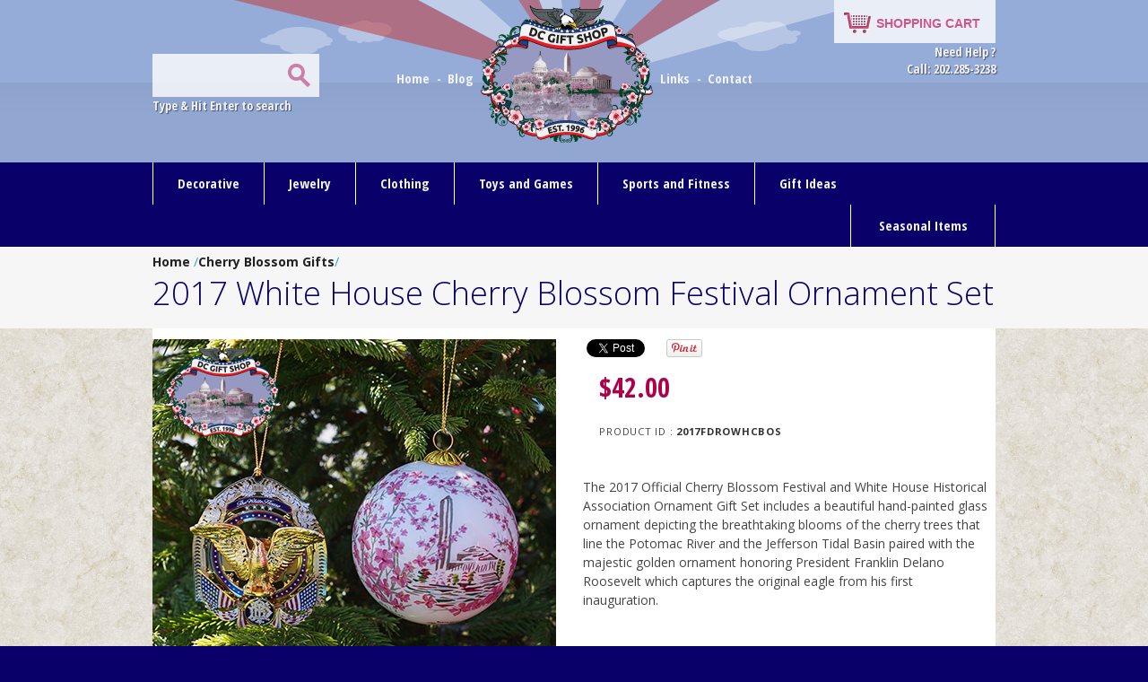

--- FILE ---
content_type: text/html; charset=UTF-8
request_url: https://www.dcgiftshop.com/items/2017-White-House-Cherry-Blossom-Ornament-Set-L.html
body_size: 9123
content:
<!DOCTYPE html>
<!--[if lt IE 7 ]><html class="ie ie6" lang="en"> <![endif]-->
<!--[if IE 7 ]><html class="ie ie7" lang="en"> <![endif]-->
<!--[if IE 8 ]><html class="ie ie8" lang="en"> <![endif]-->
<!--[if (gte IE 9)|!(IE)]><!--><html lang="en"> <!--<![endif]-->
<head>

<!-- Google tag (gtag.js) -->
<script async src="https://www.googletagmanager.com/gtag/js?id=G-TN88TEB0LJ"></script>
<script>
  window.dataLayer = window.dataLayer || [];
  function gtag(){dataLayer.push(arguments);}
  gtag('js', new Date());

  gtag('config', 'G-TN88TEB0LJ');
</script>


	<!-- Basic Page Needs<meta charset="utf-8">
  ==================================================+ -->
	

	<title>
      2017 White House Cherry Blossom Festival Ornament Set
    </title>

	<meta name="description" content="This beautiful Set includes a beautiful hand-painted glass cherry blossom ornament with the official White House Christmas Ornament.">
	<meta name="author" content="">
    <meta name="keywords" content="">

    <meta name="rating" content="Safe For Kids">
   
    <meta name="robots" content="All">
    <meta name="revisit-after" content="15 days">
    <meta name="google-site-verification" content="Fy0KjfD4UGl2RxWY2CraiE6Jr04YCYDvCIOAqFkuq9c" />
    

	<!-- Mobile Specific Metas
  ================================================== -->
	<meta name="viewport" content="width=device-width, initial-scale=1, maximum-scale=1">
	<!-- CSS
  ================================================== -->


    <link href="https://maxcdn.bootstrapcdn.com/font-awesome/4.7.0/css/font-awesome.min.css" rel="stylesheet" type="text/css">
    <link href="https://fonts.googleapis.com/css?family=Open+Sans+Condensed:700|Open+Sans:400,300,700" rel="stylesheet" type="text/css">

    <link rel="stylesheet" href="https://www.dcgiftshop.com/skins/bilal/stylesheets/main.css">

    <link href="https://plus.google.com/u/0/117249472135503371329?rel=author" rel="author" />
	<!--[if lt IE 9]>
		<script src="https://html5shim.googlecode.com/svn/trunk/html5.js"></script>
	<![endif]-->

	<!-- Favicons
	================================================== -->
	<link rel="shortcut icon" href="https://www.dcgiftshop.com/skins/bilal/images/favicon.ico">
	<link rel="apple-touch-icon" href="https://www.dcgiftshop.com/skins/bilal/images/apple-touch-icon.png">
	<link rel="apple-touch-icon" sizes="72x72" href="https://www.dcgiftshop.com/skins/bilal/images/apple-touch-icon-72x72.png">
	<link rel="apple-touch-icon" sizes="114x114" href="https://www.dcgiftshop.com/skins/bilal/images/apple-touch-icon-114x114.png">


	<!-- IE Fixings -->
    <!--[if IE 8]>
    
            <style type="text/css">
               .nav .last-child {
                    padding: 14px 0 15px;
                    width: 168px;
                }
                
                .search {
                    background: #f2f2f2 url(../images/searchicon.png) no-repeat 146px !important;
                    padding-top: 18px!important;
                    height: 30px!important;
                }
                
                .primary li a, .primary li a:visited, .responsive-menu li a, .responsive-menu li a:active, .responsive-menu-hs li a, .responsive-menu-hs li a:active {
            	padding: 14px 22px 15px;
            
            }
            
            	.last-child-2  {
                	border-left:none;
                    border-right:1px solid #f9cafa;
                }
                
                .last-child-2 a  {
                	border-left:none;               
				}
                img {
  width: inherit;  /* Make images fill their parent's space. Solves IE8. */
  max-width: 100%; /* Add !important if needed. */
  height: auto;    /* Add !important if needed. */
}

               
            </style>
    
    <![endif]-->
    
    
	<!--[if IE 7]>
    
		<style type="text/css">
        	.content {
                z-index:3;
            }
            .contentwrapper {
                z-index:2;
            }
        	.nav .dropdown a {
            	display:block;
            	position: relative;
            }
            .nav {
                z-index:999; 
                position:relative;               
            } 
            .search {
                    background: #f2f2f2 url(../images/searchicon.png) no-repeat 146px !important;
                    padding-top: 18px!important;
                    height: 30px!important;
            }
            
            .primary li a, .primary li a:visited, .responsive-menu li a, .responsive-menu li a:active, .responsive-menu-hs li a, .responsive-menu-hs li a:active {
            	padding: 14px 22px 15px;
            
            }
            
            .nav .last-child {
                    padding: 14px 0 15px;
                    width: 168px;
            }
            
            .last-child-2  {
                	border-left:none;
                    border-right:1px solid #f9cafa;
			}
            
            .last-child-2 a  {
                	border-left:none;               
			}

            .fb-like {
                float:left;
                margin:0 -160px 0 200px;
	    	}

            img {
               width: inherit;  /* Make images fill their parent's space. Solves IE8. */
               max-width: 100%; /* Add !important if needed. */
               height: auto;    /* Add !important if needed. */
             }

            
           
        </style>


        
    <![endif]-->

<noscript>
  <style type="text/css">
    .product-img {
      display: none;
    }
  </style>
</noscript>
    
</head>
<body>



	<!-- Home Page Layout
	================================================== -->
	<div class="header-wrapper">
    	<div class="logobg">
            <div class="container">
                
                <div class="header  sixteen columns">
                    <div class="four columns alpha left hideonmobile">
                         <!-- Google custom search box Start -->
                            <div class='cse'>
                                <form action='https://dcgiftshop.com/search.php' id='cse-search-box'>
                                <input name='cx' type='hidden' value='015415095464605268838:7agpvzwpkl8'/>
                                <input type='text' class="search" name='ITEMID' size='35' />
                                <input name='ie' type='hidden' value='ISO-8859-1'/>
                                <input type="submit" name="sa" value="" class="topsearch" />
                                <input type="hidden" name="cof" value="FORID:10" />
                                </form>
                            </div>
						<!-- Google custom search box End -->
						<p class="textshadow"> Type &amp; Hit Enter to search </p>
                    </div>
                    <div class="eight columns hideonmobile">
      
                        <ul class="menu">
                            <li><a href="/"> Home </a>   &nbsp;- &nbsp;</li>
                            <li><a href="https://www.dcgiftshop.com/samblog/"> Blog </a> &nbsp; </li>
                            <li class="logo"> <a href="https://www.dcgiftshop.com/"  > <img src="https://www.dcgiftshop.com/images/Washington-DC-Gift-Shop-Logo.png" alt="DC Gift Shop " title="DC Gift Shop " class="" height="168" width="192" /></a>  </li>
                            <li> &nbsp;<a href="https://www.dcgiftshop.com/Links/"> Links </a>  &nbsp;-  &nbsp;</li> 
                            <li><a href="https://www.dcgiftshop.com/contactus.html"> Contact </a></li>
                        </ul>
                        
                    </div>
                    
                    <div class="four columns omega right hideonmobile">
                        <button class="shoppingcart bgtransition" onclick="$('.gwt-InlineLabel')[0].click();">SHOPPING CART</button>
                            <p class="textshadow">  Need Help ? <br />
                                <!-- <img src="https://www.dcgiftshop.com/skins/bilal/images/callus.png" alt="Call Us" title="Call Us" height="13" width="120"/> -->
                                <!-- Call Us:  301-493-9273 -->
                                <span> Call: 202.285-3238 </span> 
                            </p>

                    </div>
                    
                     <div class="eight columns showonmobile ">
      					<p><a href="https://www.dcgiftshop.com/"  > <img src="https://www.dcgiftshop.com/skins/bilal/images/logo.png" alt="DC Gift Shop " title="DC Gift Shop " class="" height="168" width="192" /></a> </p>
                        <ul class="menu">
                        
                            <li><a href="/"> Home </a> &nbsp;  &nbsp;-   &nbsp; &nbsp;</li>
                            <li><a href="https://www.dcgiftshop.com/samblog/"> Blog </a>&nbsp; &nbsp; </li>
                            
                            <li>-   &nbsp; &nbsp;<a href="https://www.dcgiftshop.com/Links/"> Links </a> &nbsp; &nbsp;-  &nbsp; &nbsp;</li> 
                            <li><a href="https://www.dcgiftshop.com/contactus.html"> Contact </a></li>
                        </ul>
                        
                    </div>
                    
                    <div class="sixteen columns alpha omega right showonmobile">
                    	<div class="left">
                          	<!-- Google custom search box Start -->
                                <div class='cse'>
                                    <form action='https://dcgiftshop.com/search.html' id="cse-search-box-mobile">
                                    <input name='cx' type='hidden' value='007608180935056082956:ld0iq5ytyme'/>
                                    <input type='text' class="search" name='q' size='35' />
                                    <input name='ie' type='hidden' value='ISO-8859-1'/>
                                    <input type="submit" name="sa" value="" class="topsearch" />
                                    <input type="hidden" name="cof" value="FORID:10" />
                                    </form>
                                </div>
							<!-- Google custom search box End -->
                            <p class="textshadow"> Type &amp; Hit Enter to search </p>
                  		</div>
                    
                    
                    	<div class="right">
                            <button class="shoppingcart bgtransition" onclick="$('.gwt-InlineLabel')[0].click();">SHOPPING CART</button>
                                <p class="textshadow">  Need Help ? <br />
                                <!-- <img src="https://www.dcgiftshop.com/skins/bilal/images/callus.png" alt="Call Us" title="Call Us" height="13" width="120" /> --> 
                                <!-- Call Us:  301-493-9273 -->
                                <span> Call: 202.285-3238 </span>
                                </p>
                   	 	</div>
                        <div class="clear"></div>
                            
                    </div>
                    
                    
                    
                </div><!-- End Header-->
        
            </div><!-- container -->
  		</div> <!-- logobg -->
	</div> <!--HeaderWrapper--> 
	

<div class="nav">
  <div class="container">
    <div class="sixteen columns">
    <!-- Laptop Menu -->
    <ul class="primary showon-laptop">
        <li><a href="/Decorative/" title="Category: Decorative"> Decorative </a>
        <ul>
          <li><a href="/Desk-Accessories/" title="Category: Desk Accessories"> Desk Accessories</a></li>
		  <li><a href="/Garden-and-Patio/" title="Category: Garden and Patio"> Garden and Patio </a></li>
          <li><a href="/Paperweights/" title="Category: Paperweights"> Paperweights </a></li>
          <li><a href="/busts-and-sculptures/" title="Category: Busts and Sculptures"> Busts and Sculptures </a></li>
          <li><a href="/Drinkware/" title="Category: Drinkware"> Drinkware </a></li>
          <li><a href="/American-Flags/" title="Category: American Flags"> American Flags </a></li>
          <li><a href="/Glass-Ornaments/" title="Category: Glass Ornaments"> Glass Ornaments </a></li>
          <li><a href="/Kitchen-and-Dining/" title="Category: Kitchen and Dining"> Kitchen and Dining </a></li>
          <li><a href="/Political-Collectibles/" title="Category: Political Collectibles"> Political Collectibles</a></li>
          <li><a href="/prints-and-portraits/" title="Category: Prints and Portraits"> Prints and Portraits </a></li>
          <li><a href="/White-House-Portraits/" title="Category: White House Portraits"> White House Portraits </a></li>
          <li><a href="/Scale-Models/" title="Category: Scale Models"> Scale Models </a></li>
	    <li><a href="/Custom-Engraving/" title="Category: Custom Engraving"> Custom Engraving </a></li>
		  <!--<li class="nondropdown"><a href="/Democrat-DNC-Gifts/" title="Category: Democrat DNC Gifts" class="rightborder"> Democrat DNC Gifts</a></li>-->

	  </ul>
        </li>
        <li><a href="/Jewelry/" title="Category: Jewelry"> Jewelry </a>
        <ul class="jewelry">
          <li><a href="/Brooches-and-Lapel-Pins/" title="Category: Brooches &amp; Lapel Pins">Brooches &amp; Lapel Pins</a></li>
          <li><a href="/Key-Chain/" title="Category: Key Chain">Key Chain</a></li>
          <li><a href="/Kennedy-Collection/" title="Category: Kennedy Collection">Kennedy Collection</a></li>
          <li><a href="/Beads-and-Bracelets/" title="Category: Beads & Bracelets">Beads &amp; Bracelets</a></li>
          <li><a href="/Commemorative-Coins-and-Currency/" title="Category: Commerative Coins &amp; Currency"> Coins &amp; Currency</a></li>
          <li><a href="/Cufflinks-and-Tie-Tacks/" title="Category: Cufflinks and Tie Tacks"> Cufflinks and Tie Tacks</a></li>
        </ul>
        </li>
        <li><a href="/Clothing/" title="Category: Clothing"> Clothing </a>
        <ul class="jewelry">
          <li><a href="/Hats-and-Caps/" title="Category: Hats and Caps">Hats and Caps</a></li>
          <li><a href="/Medical-Supplies/" title="Category: Medical Supplies">Medical Supplies</a></li>
        </ul>
        </li>
        <li>
          <a href="/Toys-and-Games/" title="Category: Toys and Games"> Toys and Games </a>
          <ul class="jewelry">
            <li><a href="/Bobble-Heads/" title="Category: Bobble Heads"> Bobble Heads </a></li>
            <li><a href="/Toy-Soldiers/" title="Category: Toy Soldiers"> Toy Soldiers </a></li>
		<li><a href="/Stuffed-Animals/" title="Category: Stuffed Animals"> Stuffed Animals </a></li>
          </ul>
        </li>
        <li><a href="/Sports-and-Fitness/" title="Category: Sports and Fitness"> Sports and Fitness </a></li>

        <li><a href="/Gift-Ideas/">Gift Ideas</a>
        <ul>
          <li><a href="/Christmas-Ornaments/" title="Category: Christmas Ornaments">Christmas Ornaments</a></li>
          <li><a href="/School-Supplies/" title="Category: School Supplies"> School Supplies </a></li>
          <li><a href="/Books/" title="Category: Books"> Books </a></li>
          <li><a href="/White-House-Gifts/" title="Category: White House Gifts"> White House Gifts </a></li>
          <li><a href="/US-Capitol-Gifts/" title="Category: US Capitol Gifts"> US Capitol Gifts </a></li>
          <li><a href="/Supreme-Court-Gifts/" title="Category: Supreme Court Gifts"> Supreme Court Gifts </a></li>
          <li><a href="/Graduation/" title="Category: Graduation"> Graduation </a></li>
          <li><a href="/Retirement/" title="Category: Retirement"> Retirement </a></li>
          <li><a href="/Weddings/" title="Category: Weddings"> Weddings </a></li>
          <li class="nondropdown"><a href="/Republican-GOP-Gifts/" title="Category: Republican GOP Gifts" class="rightborder"> Republican GOP Gifts</a></li>
		  <li class="nondropdown"><a href="/Democrat-DNC-Gifts/" title="Category: Democrat DNC Gifts" class="rightborder"> Democrat DNC Gifts</a></li>
        </ul>
        </li>
        <li class="float-right last-child-2"><a href="#"> Seasonal Items </a>
        <ul>
          <li><a href="/Spring-Collection/" title="Category: Spring Collection"> Spring Collection </a></li>
          <li><a href="/Easter/" title="Category: Easter"> Easter </a></li>
          <li><a href="/Cherry-Blossoms/" title="Category: Cherry Blossoms"> Cherry Blossom Festival </a></li>
          <li><a href="/Mothers-Day/" title="Category: Mother's Day"> Mother's Day </a></li>
          <li><a href="/Armed-Forces-Appreciation-Day/" title="Category: Armed Forces Day"> Armed Forces Day </a></li>
          <li><a href="/Memorial-Day/" title="Category: Memorial Day"> Memorial Day </a></li>
          <li><a href="/Summer-Collection/" title="Category: Summer Collection"> Summer Collection </a></li>
          <li><a href="/Fathers-Day/" title="Category: Fathers Day"> Fathers Day </a></li>
          <li><a href="/Fourth-of-July/" title="Category: Fourth of July"> Fourth of July </a></li>
          <li><a href="/Fall-Collection/" title="Category: Fall Collection"> Fall Collection </a></li>
          <li><a href="/Veterans-Day/" title="Category: Veterans Day"> Veterans Day </a></li>
          <li><a href="/Winter-Collection/" title="Category: Winter Collection"> Winter Collection </a></li>
          <li><a href="/Inauguration/" title="Category: Inauguration"> Inauguration Day </a></li>
          <li><a href="/Valentine-s-Day/" title="Category: Valentine's Day"> Valentine's Day </a></li>
        </ul>
        </li>
    </ul>
    <!-- ./Laptop Menu -->

    <!-- Tablet Menu -->
    <ul class="primary showon-tablet">
      <div class="twoBlocksOuter">
        <li class="right-border"><a href="/Decorative/" title="Category: Decorative"> Decorative </a>
        <ul style="visibility: visible; display: none;">
            <li><a href="/Desk-Accessories/" title="Category: Desk Accessories"> Desk Accessories</a></li>
			<li><a href="/Garden-and-Patio/" title="Category: Garden and Patio"> Garden and Patio </a></li>
            <li class="right-border"><a href="/Paperweights/" title="Category: Paperweights"> Paperweights </a></li>
            <li><a href="/busts-and-sculptures/" title="Category: Busts and Sculptures"> Busts and Sculptures </a></li>
            <li class="right-border"><a href="/Drinkware/" title="Category: Drinkware"> Drinkware </a></li>
            <li><a href="/American-Flags/" title="Category: American Flags"> American Flags </a></li>
            <li class="right-border"><a href="/Glass-Ornaments/" title="Category: Glass Ornaments"> Glass Ornaments </a></li>
            <li><a href="/Kitchen-and-Dining/" title="Category: Kitchen and Dining"> Kitchen and Dining </a></li>
            <li class="right-border"><a href="/Political-Collectibles/" title="Category: Political Collectibles"> Political Collectibles</a></li>
            <li><a href="/prints-and-portraits/" title="Category: Prints and Portraits"> Prints and Portraits </a></li>
            <li><a href="/White-House-Portraits/" title="Category: White House Portraits"> White House Portraits </a></li>
            <li class="right-border"><a href="/Scale-Models/" title="Category: Scale Models"> Scale Models </a></li>
    	      <li class="right-border"><a href="/Custom-Engraving/" title="Category: Custom Engraving"> Custom Engraving </a></li>
			
        </ul>
        </li>

        <li><a href="/Jewelry/" title="Category: Jewelry"> Jewelry </a>
        <ul class="jewelry" style="visibility: visible; display: none;">
            <li class="right-border"><a href="/Brooches-and-Lapel-Pins/" title="Category: Brooches &amp; Lapel Pins">Brooches &amp; Lapel Pins</a></li>
            <li><a href="/Key-Chain/" title="Category: Key Chain">Key Chain</a></li>
            <li><a href="/Kennedy-Collection/" title="Category: Kennedy Collection">Kennedy Collection</a></li>
            <li class="right-border"><a href="/Beads-and-Bracelets/" title="Category: Beads &amp; Bracelets">Beads &amp; Bracelets</a></li>
            <li><a href="/Commemorative-Coins-and-Currency/" title="Category: Commerative Coins &amp; Currency"> Coins &amp; Currency</a></li>
            <li class="right-border"><a href="/Cufflinks-and-Tie-Tacks/" title="Category: Cufflinks and Tie Tacks"> Cufflinks and Tie Tacks</a></li>
        </ul>
        </li>

        <li class="right-border removeCaretDownIcn"><a href="/Sports-and-Fitness/" title="Category: Sports and Fitness"> Sports and Fitness </a></li>

        <li><a href="/Gift-Ideas/">Gift Ideas</a>
        <ul>
            <li class="right-border"><a href="/Christmas-Ornaments/" title="Category: Christmas Ornaments">Christmas Ornaments</a></li>
            <li><a href="/School-Supplies/" title="Category: School Supplies"> School Supplies </a></li>
            <li class="right-border"><a href="/Books/" title="Category: Books"> Books </a></li>
            <li><a href="/White-House-Gifts/" title="Category: White House Gifts"> White House Gifts </a></li>
            <li class="right-border"><a href="/US-Capitol-Gifts/" title="Category: US Capitol Gifts"> US Capitol Gifts </a></li>
            <li><a href="/Supreme-Court-Gifts/" title="Category: Supreme Court Gifts"> Supreme Court Gifts </a></li>
            <li class="right-border"><a href="/Graduation/" title="Category: Graduation"> Graduation </a></li>
            <li><a href="/Retirement/" title="Category: Retirement"> Retirement </a></li>
            <li><a href="/Weddings/" title="Category: Weddings"> Weddings </a></li>
            <li><a href="/Republican-GOP-Gifts/" title="Category: Republican GOP Gifts"> Republican GOP Gifts</a></li>
			<li><a href="/Democrat-DNC-Gifts/" title="Category: Democrat DNC Gifts"> Democrat DNC Gifts</a></li>
        </ul>
        </li>
      </div>

      <div class="twoBlocksOuter">
        <li><a href="/Clothing/" title="Category: Clothing"> Clothing </a>
          <ul class="jewelry">
            <li class="right-border"><a href="/Hats-and-Caps/" title="Category: Hats and Caps">Hats and Caps</a></li>
            <li><a href="/Medical-Supplies/" title="Category: Medical Supplies">Medical Supplies</a></li>
          </ul>
        </li>

        <li>
          <a href="/Toys-and-Games/" title="Category: Toys and Games"> Toys and Games </a>
          <ul class="jewelry">
          <li class="right-border"><a href="/Bobble-Heads/" title="Category: Bobble Heads"> Bobble Heads </a></li>
          <li><a href="/Toy-Soldiers/" title="Category: Toy Soldiers"> Toy Soldiers </a></li>
	 <li><a href="/Stuffed-Animals/" title="Category: Stuffed Animals"> Stuffed Animals </a></li>

          </ul>
        </li>

        <li class="last-child-2"><a href="#"> Seasonal Items </a>
        <ul style="visibility: visible; display: none;">
          <li class="right-border"><a href="/Spring-Collection/" title="Category: Spring Collection"> Spring Collection </a></li>
          <li class="right-border"><a href="/Easter/" title="Category: Easter"> Easter </a></li>
          <li><a href="/Cherry-Blossoms/" title="Category: Cherry Blossoms"> Cherry Blossom Festival </a></li>
          <li class="right-border"><a href="/Mothers-Day/" title="Category: Mother's Day"> Mother's Day </a></li>
          <li><a href="/Armed-Forces-Appreciation-Day/" title="Category: Armed Forces Day"> Armed Forces Day </a></li>
          <li class="right-border"><a href="/Memorial-Day/" title="Category: Memorial Day"> Memorial Day </a></li>
          <li><a href="/Summer-Collection/" title="Category: Summer Collection"> Summer Collection </a></li>
          <li class="right-border"><a href="/Fathers-Day/" title="Category: Fathers Day"> Fathers Day </a></li>
          <li><a href="/Fourth-of-July/" title="Category: Fourth of July"> Fourth of July </a></li>
          <li class="right-border"><a href="/Fall-Collection/" title="Category: Fall Collection"> Fall Collection </a></li>
          <li><a href="/Veterans-Day/" title="Category: Veterans Day"> Veterans Day </a></li>
          <li class="right-border"><a href="/Winter-Collection/" title="Category: Winter Collection"> Winter Collection </a></li>
          <li><a href="/Inauguration/" title="Category: Inauguration"> Inauguration Day </a></li>
          <li class="right-border"><a href="/Valentine-s-Day/" title="Category: Valentine's Day"> Valentine's Day </a></li>
        </ul>
        </li>
      </div>
    </ul>

    <ul class="responsive-menu" id="tabletMenuShow">
      <li class="rm-show"><a href="#">Click Here for Categories </a></li>
    </ul>
    <!-- ./Tablet Menu -->

    <!-- Mobiles Menu -->
        <ul class="responsive-menu-hs">
          <li class="right-border"><a href="/Decorative/" title="Category: Decorative"> Decorative </a>
            <ul class="jewelry">
              <li><a href="/Desk-Accessories/" title="Category: Desk Accessories"> Desk Accessories</a></li>
			<li><a href="/Garden-and-Patio/" title="Category: Garden and Patio"> Garden and Patio </a></li>
              <li class="right-border"><a href="/Paperweights/" title="Category: Paperweights"> Paperweights </a></li>
              <li><a href="/busts-and-sculptures/" title="Category: Busts and Sculptures"> Busts and Sculptures </a></li>
              <li class="right-border"><a href="/Drinkware/" title="Category: Drinkware"> Drinkware </a></li>
              <li><a href="/American-Flags/" title="Category: American Flags"> American Flags </a></li>
              <li class="right-border"><a href="/Glass-Ornaments/" title="Category: Glass Ornaments"> Glass Ornaments </a></li>
              <li><a href="/Kitchen-and-Dining/" title="Category: Kitchen and Dining"> Kitchen and Dining </a></li>
              <li class="right-border"><a href="/Political-Collectibles/" title="Category: Political Collectibles"> Political Collectibles</a></li>
              <li><a href="/prints-and-portraits/" title="Category: Prints and Portraits"> Prints and Portraits </a></li>
              <li><a href="/White-House-Portraits/" title="Category: White House Portraits"> White House Portraits </a></li>
              <li class="right-border"><a href="/Scale-Models/" title="Category: Scale Models"> Scale Models </a></li>
		  <li class="right-border"><a href="/Custom-Engraving/" title="Category: Custom Engraving"> Custom Engraving </a></li>

            </ul>
          </li>

          <li><a href="/Jewelry/" title="Category: Jewelry"> Jewelry </a>
            <ul class="jewelry">
              <li class="right-border"><a href="/Brooches-and-Lapel-Pins/" title="Category: Brooches &amp; Lapel Pins">Brooches &amp; Lapel Pins</a></li>
              <li><a href="/Key-Chain/" title="Category: Key Chain">Key Chain</a></li>
              <li><a href="/Kennedy-Collection/" title="Category: Kennedy Collection">Kennedy Collection</a></li>
              <li class="right-border"><a href="/Beads-and-Bracelets/" title="Category: Beads &amp; Bracelets">Beads &amp; Bracelets</a></li>
              <li><a href="/Commemorative-Coins-and-Currency/" title="Category: Commerative Coins &amp; Currency"> Coins &amp; Currency</a></li>
              <li class="right-border"><a href="/Cufflinks-and-Tie-Tacks/" title="Category: Cufflinks and Tie Tacks"> Cufflinks and Tie Tacks</a></li>
            </ul>
          </li>

          <li><a href="/Clothing/" title="Category: Clothing"> Clothing </a>
            <ul class="jewelry">
              <li class="right-border"><a href="/Hats-and-Caps/" title="Category: Hats and Caps">Hats and Caps</a></li>
              <li><a href="/Medical-Supplies/" title="Category: Medical Supplies">Medical Supplies</a></li>
            </ul>
          </li>

          <li>
              <a href="/Toys-and-Games/" title="Category: Toys and Games"> Toys and Games </a>
              <ul class="jewelry">
                <li class="right-border"><a href="/Bobble-Heads/" title="Category: Bobble Heads"> Bobble Heads </a></li>
                <li><a href="/Toy-Soldiers/" title="Category: Toy Soldiers"> Toy Soldiers </a></li>
			<li><a href="/Stuffed-Animals/" title="Category: Stuffed Animals"> Stuffed Animals </a></li>
              </ul>
          </li>

          <li class="right-border"><a href="/Sports-and-Fitness/" title="Category: Sports and Fitness"> Sports and Fitness </a></li>

          <li><a href="/Gift-Ideas/">Gift Ideas</a>
            <ul class="jewelry">
              <li class="right-border"><a href="/Christmas-Ornaments/" title="Category: Christmas Ornaments">Christmas Ornaments</a></li>
              <li><a href="/School-Supplies/" title="Category: School Supplies"> School Supplies </a></li>
              <li class="right-border"><a href="/Books/" title="Category: Books"> Books </a></li>
              <li><a href="/White-House-Gifts/" title="Category: White House Gifts"> White House Gifts </a></li>
              <li class="right-border"><a href="/US-Capitol-Gifts/" title="Category: US Capitol Gifts"> US Capitol Gifts </a></li>
              <li><a href="/Supreme-Court-Gifts/" title="Category: Supreme Court Gifts"> Supreme Court Gifts </a></li>
              <li class="right-border"><a href="/Graduation/" title="Category: Graduation"> Graduation </a></li>
              <li><a href="/Retirement/" title="Category: Retirement"> Retirement </a></li>
              <li><a href="/Weddings/" title="Category: Weddings"> Weddings </a></li>
              <li class="nondropdown"><a href="/Republican-GOP-Gifts/" title="Category: Republican GOP Gifts" class="rightborder"> Republican GOP Gifts</a></li>
			  <li class="nondropdown"><a href="/Democrat-DNC-Gifts/" title="Category: Democrat DNC Gifts" class="rightborder"> Democrat DNC Gifts</a></li>
            </ul>
          </li>

          <li class="last-child-2"><a href="#"> Seasonal Items </a>
            <ul class="jewelry">
              <li class="right-border"><a href="/Spring-Collection/" title="Category: Spring Collection"> Spring Collection </a></li>
              <li class="right-border"><a href="/Easter/" title="Category: Easter"> Easter </a></li>
              <li><a href="/Cherry-Blossoms/" title="Category: Cherry Blossoms"> Cherry Blossom Festival </a></li>
              <li class="right-border"><a href="/Mothers-Day/" title="Category: Mother's Day"> Mother's Day </a></li>
              <li><a href="/Armed-Forces-Appreciation-Day/" title="Category: Armed Forces Day"> Armed Forces Day </a></li>
              <li class="right-border"><a href="/Memorial-Day/" title="Category: Memorial Day"> Memorial Day </a></li>
              <li><a href="/Summer-Collection/" title="Category: Summer Collection"> Summer Collection </a></li>
              <li class="right-border"><a href="/Fathers-Day/" title="Category: Fathers Day"> Fathers Day </a></li>
              <li><a href="/Fourth-of-July/" title="Category: Fourth of July"> Fourth of July </a></li>
              <li class="right-border"><a href="/Fall-Collection/" title="Category: Fall Collection"> Fall Collection </a></li>
              <li><a href="/Veterans-Day/" title="Category: Veterans Day"> Veterans Day </a></li>
              <li class="right-border"><a href="/Winter-Collection/" title="Category: Winter Collection"> Winter Collection </a></li>
              <li><a href="/Inauguration/" title="Category: Inauguration"> Inauguration Day </a></li>
              <li class="right-border"><a href="/Valentine-s-Day/" title="Category: Valentine's Day"> Valentine's Day </a></li>
            </ul>
          </li>
        </ul>
        <ul class="responsive-menu" id="moileMenuShow">
          <li class="rm-show"><a href="#">Click Here for Categories </a></li>
        </ul>
      <!-- ./Mobile Menu -->
    </div>
    <!--/*End Sixteen Columns*/-->
  </div>
  <!--/*End Container*/-->
</div>
<!--/*End Nav*/-->

<div itemscope itemtype="http://schema.org/Product" > <!-- product begin -->

    <div class="product-title">
        <div class="container sixteen columns">
            <div class="sixteen columns">
                <strong><a href="/"> Home  </a></strong>/<strong><a href="/Cherry-Blossoms/">Cherry Blossom Gifts</a></strong>/

                        <h1 itemprop="name">2017 White House Cherry Blossom Festival Ornament Set</h1>
        </div>
    </div>
</div>
<div class="contentwrapper">
    <div class="container">
        <div class="content sixteen columns">
            <div class=" eight columns alpha">
                <img src="https://www.dcgiftshop.com/images/2017-White-House-Cherry-Blossom-Ornament-Set-L.png" alt="2017 White House Cherry Blossom Festival Ornament Set" title="2017 White House Cherry Blossom Festival Ornament Set" height="450" width="450" itemprop="image"/>
            </div>
            <div class=" eight columns omega">
                <!-- Social Buttons BEGIN -->
                <!-- Place this tag where you want the +1 button to render. -->
                <div class="g-plusone" data-size="medium"></div>
                <!-- Place this tag after the last +1 button tag. -->
                <script type="text/javascript">
                (function() {
                    var po = document.createElement('script');
                    po.type = 'text/javascript';
                    po.async = true;
                    po.src = 'https://apis.google.com/js/plusone.js';
                    var s = document.getElementsByTagName('script')[0];
                    s.parentNode.insertBefore(po, s);
                })();
                </script>
                <div class="fb-like" data-href="https://dcgiftshop.com/items/2017-White-House-Cherry-Blossom-Ornament-Set-L.html" data-send="false" data-layout="button_count" data-width="450" data-show-faces="false"></div>
                <a href="https://twitter.com/share" class="twitter-share-button" data-url="https://dcgiftshop.com/items/2017-White-House-Cherry-Blossom-Ornament-Set-L.html" data-text="2017 White House Cherry Blossom Festival Ornament Set" data-via="DCgiftshop">Tweet</a>
                <a href="//pinterest.com/pin/create/button/?https://dcgiftshop.com/items/2017-White-House-Cherry-Blossom-Ornament-Set-L.html&media=https://www.dcgiftshop.com/images/2017-White-House-Cherry-Blossom-Ornament-Set-L.png&description=2017 White House Cherry Blossom Festival Ornament Set" data-pin-do="buttonPin" data-pin-config="beside"><img src="//assets.pinterest.com/images/pidgets/pin_it_button.png" alt="pin it" title="pin it" width="40" height="20" /></a>
                <!-- Social Buttons END -->
                <div itemprop="offers" itemscope itemtype="http://schema.org/Offer">
                    <p style="padding-left: 4%; padding-top: 4%;">
                        <span class="big price">$</span><span class="big price" itemprop="price">42.00</span>
                        <span class="big pricetext"></span>
                        <meta itemprop="priceCurrency" content="USD" />
                        <br/><br/>
                        <span class="productid"><small>PRODUCT ID : <strong>2017FDROWHCBOS</strong></small></span>
                    </p>
                    <meta itemprop="itemCondition" content="http://schema.org/NewCondition" />
                    <meta itemprop="availability" content="http://schema.org/InStock"/ >

                    <!-- Ecwid Store Cart Button -->
		    <div style="text-align: left;" class="ecwid ecwid-SingleProduct ecwid-Product ecwid-Product-81782335" itemscope itemtype="http://schema.org/Product" data-single-product-id="81782335">
			<div customprop="addtobag"></div>
		     </div> <br>
                </div>
                <div itemprop="description" class="pdesc">
                    The 2017 Official Cherry Blossom Festival and White House Historical Association Ornament Gift Set includes a beautiful hand-painted glass ornament depicting the breathtaking blooms of the cherry trees that line the Potomac River and the Jefferson Tidal Basin paired with the majestic golden ornament honoring President Franklin Delano Roosevelt which captures the original eagle from his first inauguration.
                </div>
            </div>
            <div class=" sixteen columns alpha omega add-bottom">
            </div>
            <div class="text-center sixteen columns alpha omega">
                <!-- Ecwid Store Cart Button -->
                <div class="ecwid ecwid-SingleProduct ecwid-Product ecwid-Product-81782335" itemtype="http://schema.org/Product" data-single-product-id="81782335">
                    <div customprop="addtobag"></div>
                </div>
                <p>
                    <img src="https://www.dcgiftshop.com/skins/bilal/images/comodo_secure_seal.png" alt="Secure And Authentic Website" title="Secure And Authentic Website" />
                </p>
                <p>
                    Payment methods accepted <br /> <br />
                    <img src="https://www.dcgiftshop.com/skins/bilal/images/amex.png" alt="amex" title="amex" height="50" width="64"/> &nbsp;
                    <img src="https://www.dcgiftshop.com/skins/bilal/images/mastercard.png" alt="mester card" title="mester card" height="50" width="64" />&nbsp;
                    <img src="https://www.dcgiftshop.com/skins/bilal/images/paypal.png" alt="paypal" title="paypal" height="50" width="64" />&nbsp;
                    <img src="https://www.dcgiftshop.com/skins/bilal/images/discover.png" alt="discover" title="discover" height="50" width="64" />&nbsp;
                    <img src="https://www.dcgiftshop.com/skins/bilal/images/visa.png" alt="visa" title="visa" height="50" width="64" />&nbsp;
                    <br /> <br />
                    <small>Billing Questions please call 202.285-3238</small>
                </p>
            </div>
        </div>
    </div>
</div>
</div> <!-- End of product -->
<div class="contentwrapper">
    <div class="container">
        <div class="content sixteen columns">

                <div class="alpha omega add-bottom sixteen columns"></div>

                <div class="section-first-category-inner odd featured">
                    <h2><a href="/Featured-Items/">Featured Items</a></h2>
                    <div class="height1"></div>
                    <div class="MultiCarousel" data-interval="">
                        <div class="MultiCarousel-inner">
                            
        <div class="item three columns omega">
            <div class="pad15" itemscope itemtype="http://schema.org/Product">
                <h4><a href="/items/Red-Truman-Presidential-Seal-Cap.html" itemprop="name">Red Truman Presidential Seal Cap</a></h4>
                <a href="/items/Red-Truman-Presidential-Seal-Cap.html">
                    <img src="/Product_Images/Hats-Caps/Red-Truman-Presidential-Seal-Cap-S.png" class="img-responsive img-fluid" alt="Red Truman Presidential Seal Cap" title="Red Truman Presidential Seal Cap">
                </a>
                <div class="thumb-content">
                    <p class="item-price">
                        <button onclick="location.href='/items/Red-Truman-Presidential-Seal-Cap.html'"><i class="fa fa-eye"></i>click for more info</button>
                        <span class="price">$</span><span class="price" itemprop="price">35.95</span>
                        <span class="pricetext"></span>
                    </p>
                    <meta itemprop="priceCurrency" content="USD" />
                    <!-- Ecwid Store Cart Button -->
                    <div class="ecwid ecwid-SingleProduct ecwid-Product ecwid-Product-471828220" itemtype="http://schema.org/Product" data-single-product-id="471828220">
                        <div customprop="addtobag"></div>
                    </div>
                    <meta itemprop="itemCondition" content="http://schema.org/NewCondition" />
                    <meta itemprop="availability" content="http://schema.org/InStock"/ >
                </div>
            </div>
        </div>
        <div class="item three columns omega">
            <div class="pad15" itemscope itemtype="http://schema.org/Product">
                <h4><a href="/items/Black-Gold-Great-Seal-Cufflinks-and-Lapel-Pin-Set-S.html" itemprop="name">Black and Gold-Great Seal Cufflinks and Lapel Pin Set</a></h4>
                <a href="/items/Black-Gold-Great-Seal-Cufflinks-and-Lapel-Pin-Set-S.html">
                    <img src="/Product_Images/Jewelry/Cufflinks/Black-Gold-Great-Seal-Cufflinks-and-Lapel-Pin-Set-S.png" class="img-responsive img-fluid" alt="Black and Gold-Great Seal Cufflinks and Lapel Pin Set" title="Black and Gold-Great Seal Cufflinks and Lapel Pin Set">
                </a>
                <div class="thumb-content">
                    <p class="item-price">
                        <button onclick="location.href='/items/Black-Gold-Great-Seal-Cufflinks-and-Lapel-Pin-Set-S.html'"><i class="fa fa-eye"></i>click for more info</button>
                        <span class="price">$</span><span class="price" itemprop="price">39.00</span>
                        <span class="pricetext"></span>
                    </p>
                    <meta itemprop="priceCurrency" content="USD" />
                    <!-- Ecwid Store Cart Button -->
                    <div class="ecwid ecwid-SingleProduct ecwid-Product ecwid-Product-417212591" itemtype="http://schema.org/Product" data-single-product-id="417212591">
                        <div customprop="addtobag"></div>
                    </div>
                    <meta itemprop="itemCondition" content="http://schema.org/NewCondition" />
                    <meta itemprop="availability" content="http://schema.org/InStock"/ >
                </div>
            </div>
        </div>
        <div class="item three columns omega">
            <div class="pad15" itemscope itemtype="http://schema.org/Product">
                <h4><a href="/items/3D-Washington-DC-American-Flag-Paperweight.html" itemprop="name">3D Washington DC American Flag Paperweight</a></h4>
                <a href="/items/3D-Washington-DC-American-Flag-Paperweight.html">
                    <img src="/Product_Images/Desk_Accessories/3D-Washington-DC-American-Flag-Paperweight-SNEW.png" class="img-responsive img-fluid" alt="3D Washington DC American Flag Paperweight" title="3D Washington DC American Flag Paperweight">
                </a>
                <div class="thumb-content">
                    <p class="item-price">
                        <button onclick="location.href='/items/3D-Washington-DC-American-Flag-Paperweight.html'"><i class="fa fa-eye"></i>click for more info</button>
                        <span class="price">$</span><span class="price" itemprop="price">16.00</span>
                        <span class="pricetext"></span>
                    </p>
                    <meta itemprop="priceCurrency" content="USD" />
                    <!-- Ecwid Store Cart Button -->
                    <div class="ecwid ecwid-SingleProduct ecwid-Product ecwid-Product-71762805" itemtype="http://schema.org/Product" data-single-product-id="71762805">
                        <div customprop="addtobag"></div>
                    </div>
                    <meta itemprop="itemCondition" content="http://schema.org/NewCondition" />
                    <meta itemprop="availability" content="http://schema.org/InStock"/ >
                </div>
            </div>
        </div>
        <div class="item three columns omega">
            <div class="pad15" itemscope itemtype="http://schema.org/Product">
                <h4><a href="/items/Commander-in-Chief-Flag-Pin.html" itemprop="name">Commander-in-Chief Flag Pin</a></h4>
                <a href="/items/Commander-in-Chief-Flag-Pin.html">
                    <img src="https://www.dcgiftshop.com/Product_Images/Jewelry/Commander-in-Chief-Flag-Pin-S.png" class="img-responsive img-fluid" alt="Commander-in-Chief Flag Pin" title="Commander-in-Chief Flag Pin">
                </a>
                <div class="thumb-content">
                    <p class="item-price">
                        <button onclick="location.href='/items/Commander-in-Chief-Flag-Pin.html'"><i class="fa fa-eye"></i>click for more info</button>
                        <span class="price">$</span><span class="price" itemprop="price">49.00</span>
                        <span class="pricetext"></span>
                    </p>
                    <meta itemprop="priceCurrency" content="USD" />
                    <!-- Ecwid Store Cart Button -->
                    <div class="ecwid ecwid-SingleProduct ecwid-Product ecwid-Product-71762416" itemtype="http://schema.org/Product" data-single-product-id="71762416">
                        <div customprop="addtobag"></div>
                    </div>
                    <meta itemprop="itemCondition" content="http://schema.org/NewCondition" />
                    <meta itemprop="availability" content="http://schema.org/InStock"/ >
                </div>
            </div>
        </div>
        <div class="item three columns omega">
            <div class="pad15" itemscope itemtype="http://schema.org/Product">
                <h4><a href="/items/Mamie-Eisenhower-Pink-White-House-Landscape-Rose-Plant.html" itemprop="name">First Lady Mamie Eisenhower Pink Blush Rose Seedling</a></h4>
                <a href="/items/Mamie-Eisenhower-Pink-White-House-Landscape-Rose-Plant.html">
                    <img src="/images/Mamie-Eisenhower-Pink-Double-Knockout-Rose-S.png" class="img-responsive img-fluid" alt="First Lady Mamie Eisenhower Pink Blush Rose Seedling" title="First Lady Mamie Eisenhower Pink Blush Rose Seedling">
                </a>
                <div class="thumb-content">
                    <p class="item-price">
                        <button onclick="location.href='/items/Mamie-Eisenhower-Pink-White-House-Landscape-Rose-Plant.html'"><i class="fa fa-eye"></i>click for more info</button>
                        <span class="price">$</span><span class="price" itemprop="price">13.00</span>
                        <span class="pricetext">Buy 2 Roses And Get 3rd FREE</span>
                    </p>
                    <meta itemprop="priceCurrency" content="USD" />
                    <!-- Ecwid Store Cart Button -->
                    <div class="ecwid ecwid-SingleProduct ecwid-Product ecwid-Product-71766139" itemtype="http://schema.org/Product" data-single-product-id="71766139">
                        <div customprop="addtobag"></div>
                    </div>
                    <meta itemprop="itemCondition" content="http://schema.org/NewCondition" />
                    <meta itemprop="availability" content="http://schema.org/InStock"/ >
                </div>
            </div>
        </div>
        <div class="item three columns omega">
            <div class="pad15" itemscope itemtype="http://schema.org/Product">
                <h4><a href="/items/Hakuchou-Japanese-Cherry-Blossom-Seedling.html" itemprop="name">Hakuchou Japanese Cherry Blossom Seedling</a></h4>
                <a href="/items/Hakuchou-Japanese-Cherry-Blossom-Seedling.html">
                    <img src="/Product_Images/Garden/Snow-Goose-Flowering-Cherry-Tree-S.png" class="img-responsive img-fluid" alt="Hakuchou Japanese Cherry Blossom Seedling" title="Hakuchou Japanese Cherry Blossom Seedling">
                </a>
                <div class="thumb-content">
                    <p class="item-price">
                        <button onclick="location.href='/items/Hakuchou-Japanese-Cherry-Blossom-Seedling.html'"><i class="fa fa-eye"></i>click for more info</button>
                        <span class="price">$</span><span class="price" itemprop="price">24.00</span>
                        <span class="pricetext">Hot Seller</span>
                    </p>
                    <meta itemprop="priceCurrency" content="USD" />
                    <!-- Ecwid Store Cart Button -->
                    <div class="ecwid ecwid-SingleProduct ecwid-Product ecwid-Product-326366010" itemtype="http://schema.org/Product" data-single-product-id="326366010">
                        <div customprop="addtobag"></div>
                    </div>
                    <meta itemprop="itemCondition" content="http://schema.org/NewCondition" />
                    <meta itemprop="availability" content="http://schema.org/InStock"/ >
                </div>
            </div>
        </div>
                        </div>
                        <button class="left-arrow" onclick="location.href='/Featured-Items/'"><i class="fa fa-angle-left"></i></button>
                        <button class="right-arrow" onclick="location.href='/Featured-Items/'"><i class="fa fa-angle-right"></i></button>
                    </div>
                    <div class="height1"></div>
                </div>
                <!-- End Featured  -->

        </div> <!-- container -->
    </div> <!-- contentwrapper -->

    <div class="share text-center">
        <div class="container">
            <div class=" sixteen columns">
                <!-- Social Buttons BEGIN -->
                                
                                <!-- Place this tag where you want the +1 button to render. -->
<div class="g-plusone" data-size="medium"></div>

<!-- Place this tag after the last +1 button tag. -->
<script type="text/javascript">
  (function() {
    var po = document.createElement('script'); po.type = 'text/javascript'; po.async = true;
    po.src = 'https://apis.google.com/js/plusone.js';
    var s = document.getElementsByTagName('script')[0]; s.parentNode.insertBefore(po, s);
  })();
</script>
                                    
                                <div class="fb-like" data-href="https://www.dcgiftshop.com/items/2017-White-House-Cherry-Blossom-Ornament-Set-L.html" data-send="false" data-layout="button_count" data-width="450" data-show-faces="false"></div>
                                    
                                <a href="https://twitter.com/share" class="twitter-share-button" data-url="https://www.dcgiftshop.com/items/2017-White-House-Cherry-Blossom-Ornament-Set-L.html" data-text="2017 White House Cherry Blossom Festival Ornament Set" data-via="DCgiftshop">Tweet</a>
                                
                              
                                    
                                
                                
                                <a href="//pinterest.com/pin/create/button/?https://www.dcgiftshop.com/items/2017-White-House-Cherry-Blossom-Ornament-Set-L.html&media=https://www.dcgiftshop.com/images/2017-White-House-Cherry-Blossom-Ornament-Set-L.png&description=2017 White House Cherry Blossom Festival Ornament Set" data-pin-do="buttonPin" data-pin-config="beside"><img src="//assets.pinterest.com/images/pidgets/pin_it_button.png" alt="pin it" title="pin it" width="40" height="20" /></a>  
                                
                                <!-- Social Buttons END -->
            </div>
        </div>
    </div>

    <!-- Ecwid Store Api -->
    <script type="text/javascript" src="https://app.ecwid.com/script.js?10154096&data_platform=singleproduct" charset="utf-8"></script>
    <script type="text/javascript">xSingleProduct()</script>
    <!-- End Ecwid Api -->

<div class="footerwrapper textshadow">
        <div class="container">
            <div class="footer sixteen columns" >
                <div class="eight columns alpha">
                    <h3> UNCLE SAM NEWS </h3>
                    <div class="newsletter"> 
                        <div class="title" >
                            <p>Sign up for patriotic promotions, secret discounts, and our newsletter.</p>

                         <form name="form_usnemail"  action="/action.php?action=saveusnemail"  method="post">
                            
                            <input type="text"  name="usnemail" placeholder="Enter Your E-mail" id="txtEmail"/>
                            <input type="submit" onclick='return validate();' name="Subscribe" class="button bgtransition"  value="SUBSCRIBE" />
                        </form>
                        </div>
                        <img src="https://www.dcgiftshop.com/skins/bilal/images/newsletter.png" alt="UNCLE SAM NEWS" title="UNCLE SAM NEWS" height="228" width="460" />

                    </div>
                   
                </div> <!-- End One-third  -->
                
                <div class="eight columns omega">
                    <div class="links">
                        <h3>CATEGORIES  </h3>
                        <ul>
    
                            <li><a href="/Desk-Accessories/" title="Category: Desk Accessories"> Desk Accessories</a></li>
                            <li><a href="/Decorative/" title="Category: Decorative"> Decorative </a></li> 
                            <li><a href="/Jewelry/" title="Category: Jewelry"> Jewelry  </a></li>
                            <li><a href="/Busts-and-Portraits/" title="Category: Busts and Portraits">  Busts and Portraits   </a></li>
                            <li><a href="/Prints-and-Posters/" title="Category: Prints and Posters"> Prints and Posters  </a></li> 
                            <li><a href="/Toys-and-Games/" title="Category: Toys and Games">  Toys and Games  </a></li>
                            <li><a href="/Books/" title="Category: Books"> Books  </a></li>
                        <li><a href="/Christmas-Ornaments/" title="Category: Christmas Ornaments"> Christmas Ornaments </a></li> 
                            <li><a href="/Cherry-Blossoms/" title="Category: Cherry Blossoms"> Cherry Blossom Festival  </a></li> 
                            <li><a href="/Memorial-Day/" title="Category: Memorial Day"> Memorial Day  </a></li> 
                            <li><a href="/Fourth-of-July/" title="Category: Fourth of July"> Fourth of July  </a></li> 
                            <li><a href="/Veterans-Day/" title="Category: Veterans Day"> Veterans Day  </a></li>
                            <li><a href="/Mothers-Day/" title="Category: Mother's Day"> Mother's Day  </a></li> 
                            <li><a href="/Fathers-Day/" title="Category: Fathers Day"> Fathers Day  </a></li>
                            <li><a href="/Sale-Sale-Sale/" title="Category: Sale Sale Sale "> Sale Sale Sale  </a></li>
                            <li><a href="/Armed-Forces-Appreciation-Day/" title="Category: Armed Forces Day"> Armed Forces Day  </a></li>
                            <li><a href="/Graduation/" title="Category: Graduation"> Graduation  </a></li>
                        </ul>

                    </div> <!-- End Links  -->
                    <div class="contact ">
                        <h3>GET IN TOUCH</h3>
                        <span>Find us on Social Networks</span>
                         <ul>
                            <li><a href="https://plus.google.com/u/0/117249472135503371329/posts" class="hover" rel="publisher"> <img src="https://www.dcgiftshop.com/skins/bilal/images/googleplus.png" alt="follow us" title="follow us" height="47" width="47" /> </a></li>

                            <li><a href="https://www.facebook.com/WashingtonDCGiftShop" class="hover">  <img src="https://www.dcgiftshop.com/skins/bilal/images/facebook.png" alt="Like Us" title="Like Us" height="47" width="47" />  </a></li>
                            <li><a href="https://twitter.com/DCgiftshop" class="hover"> <img src="https://www.dcgiftshop.com/skins/bilal/images/twitter.png" alt="follow us" height="47" width="47" title="follow us" /> </a></li>
                            
                            <li><a href="http://pinterest.com/dcgiftshop/" class="hover"> <img src="https://www.dcgiftshop.com/skins/bilal/images/pinterest.png" alt="Pin With Us" title="Pin With Us" height="47" width="47" /></a></li>
                        </ul>
                        <div class="clear"></div>
                        <p> 
                             Call Us:
                            202.285-3238<br/>
                             <br />
                        </p>

                        <h4><a href="https://www.dcgiftshop.com/sitemap.html">Site Map</a></h4>
                        <!-- <h4><a href="https://www.dcgiftshop.com/sitemap.xml">Sitemap XML</a></h4> -->
                        <h4><a href="https://www.dcgiftshop.com/samblog/">SAM'S BLOG </a></h4>
                        <p>
                            <a href="https://www.dcgiftshop.com/content/Washington-DC-Souvenirs.html"> Washington DC Souvenirs </a><br>
                            <a href="https://www.dcgiftshop.com/content/Terms-and-Conditions.html">Terms and Conditions</a><br>
                            <a href="https://www.dcgiftshop.com/content/Washington-DC-Gift-Shop-Privacy-Policy.html">Privacy Policy</a> <br>
                            <a href="https://www.dcgiftshop.com/contactus.html">Contact Us</a>
                        </p>
                    </div> <!-- End Contact  -->
                </div> <!-- End Eight Columns  -->
            
            </div><!-- End footer--> 
        </div> <!--/*End Container*/-->
    </div> <!--/*End footerwrapper*/-->

    <div class="copyrightswrapper">
        <div class="container">
            <div class="copyrights sixteen columns" >
                &copy; Copyrights 1996 - 2023 <a href="https://www.dcgiftshop.com/"> DCGiftShop.com  </a> 
                     <br />All Rights Reserved
            </div><!-- End footer--> 
        </div> <!--/*End Container*/-->
    </div> <!--/*End footerwrapper*/-->

<!-- JS -->
<script type="text/javascript" src="https://ajax.googleapis.com/ajax/libs/jquery/1.9.1/jquery.min.js"></script>
<script type="text/javascript" src="https://www.dcgiftshop.com/skins/bilal/jquery.flexslider-min.js"></script>
<script type="application/javascript" src="https://www.dcgiftshop.com/skins/bilal/add2home.js" charset="utf-8"></script>
<script type="application/javascript" src="https://www.dcgiftshop.com/skins/bilal/main.js" charset="utf-8"></script>

<!-- Google Plus Sharing -->
<script type="text/javascript" src="https://apis.google.com/js/plusone.js"></script>

<!-- Facebook Sharing -->
<div id="fb-root"></div>

<script>
    (function(d, s, id) {
        var js, fjs = d.getElementsByTagName(s)[0];
        if (d.getElementById(id)) return;
        js = d.createElement(s); js.id = id;
        js.src = "//connect.facebook.net/en_US/all.js#xfbml=1";
        fjs.parentNode.insertBefore(js, fjs);
    }(document, 'script', 'facebook-jssdk'));
</script>

<!-- Twitter Sharing -->
<script>
    !function(d,s,id){
        var js,fjs=d.getElementsByTagName(s)[0],p=/^http:/.test(d.location)?'http':'https';if(!d.getElementById(id)){js=d.createElement(s);js.id=id;js.src=p+'://platform.twitter.com/widgets.js';fjs.parentNode.insertBefore(js,fjs);}
    }(document, 'script', 'twitter-wjs');
</script>

<!-- Pinterest Sharing -->
<script type="text/javascript" src="//assets.pinterest.com/js/pinit.js"></script>

<!-- End Document
================================================== -->
</body>
</html>

--- FILE ---
content_type: text/html; charset=utf-8
request_url: https://accounts.google.com/o/oauth2/postmessageRelay?parent=https%3A%2F%2Fwww.dcgiftshop.com&jsh=m%3B%2F_%2Fscs%2Fabc-static%2F_%2Fjs%2Fk%3Dgapi.lb.en.2kN9-TZiXrM.O%2Fd%3D1%2Frs%3DAHpOoo_B4hu0FeWRuWHfxnZ3V0WubwN7Qw%2Fm%3D__features__
body_size: 160
content:
<!DOCTYPE html><html><head><title></title><meta http-equiv="content-type" content="text/html; charset=utf-8"><meta http-equiv="X-UA-Compatible" content="IE=edge"><meta name="viewport" content="width=device-width, initial-scale=1, minimum-scale=1, maximum-scale=1, user-scalable=0"><script src='https://ssl.gstatic.com/accounts/o/2580342461-postmessagerelay.js' nonce="kHTo1WY4sdgvXaBlcYu5Qg"></script></head><body><script type="text/javascript" src="https://apis.google.com/js/rpc:shindig_random.js?onload=init" nonce="kHTo1WY4sdgvXaBlcYu5Qg"></script></body></html>

--- FILE ---
content_type: text/css
request_url: https://www.dcgiftshop.com/skins/bilal/stylesheets/main.css
body_size: 13102
content:
.subheader,
p.lead {
    color: #777
}

.flex-control-nav li a,
.primary li a,
.primary li a:visited,
.responsive-menu li a,
.responsive-menu li a:active,
.responsive-menu-hs li a,
.responsive-menu-hs li a:active {
    -webkit-transition: background-color .3s linear;
    -moz-transition: background-color .3s linear;
    -o-transition: background-color .3s linear;
    -ms-transition: background-color .3s linear
}

.clear,
.clearfix:after,
.container:after,
.row:after,
.slides:after,
hr {
    clear: both
}

.post img,
.post ol {
    box-sizing: border-box
}

a,
abbr,
acronym,
address,
applet,
article,
aside,
audio,
b,
big,
blockquote,
body,
canvas,
caption,
center,
cite,
code,
dd,
del,
details,
dfn,
div,
dl,
dt,
em,
embed,
fieldset,
figcaption,
figure,
footer,
form,
h1,
h2,
h3,
h4,
h5,
h6,
header,
hgroup,
html,
i,
iframe,
img,
ins,
kbd,
label,
legend,
li,
mark,
menu,
nav,
object,
ol,
output,
p,
pre,
q,
ruby,
s,
samp,
section,
small,
span,
strike,
strong,
sub,
summary,
sup,
table,
tbody,
td,
tfoot,
th,
thead,
time,
tr,
tt,
u,
ul,
var,
video {
    margin: 0;
    padding: 0;
    border: 0;
    font: inherit;
    vertical-align: baseline
}

fieldset,
form,
ol,
ul {
    margin-bottom: 20px
}

article,
aside,
details,
figcaption,
figure,
footer,
header,
hgroup,
menu,
nav,
section {
    display: block
}

body {
    line-height: 1;
    color: #444;
    -webkit-font-smoothing: antialiased;
    -webkit-text-size-adjust: 100%
}

blockquote,
q {
    quotes: none
}

blockquote:after,
blockquote:before,
q:after,
q:before {
    content: '';
    content: none
}

table {
    border-collapse: collapse;
    border-spacing: 0
}

h1 a,
h2 a,
h3 a,
h4 a,
h5 a,
h6 a {
    font-weight: inherit
}

h1 {
    line-height: 50px;
    margin-bottom: 14px
}

h2 {
    line-height: 40px;
    margin-bottom: 10px
}

h3 {
    line-height: 34px;
    margin-bottom: 8px
}

h4 {
    line-height: 30px;
    margin-bottom: 4px
}

h5 {
    line-height: 24px
}

h6 {
    line-height: 21px
}

p {
    margin: 0 0 20px
}

p img {
    margin: 0
}

p.lead {
    font-size: 21px;
    line-height: 27px
}

em {
    font-style: italic
}

strong {
    font-weight: 700;
    color: #333
}

small {
    font-size: 80%
}

blockquote,
blockquote p {
    font-size: 17px;
    line-height: 24px;
    color: #777;
    font-style: italic
}

blockquote cite {
    display: block;
    font-size: 12px;
    color: #555
}

blockquote cite:before {
    content: "\2014 \0020"
}

blockquote cite a,
blockquote cite a:visited {
    color: #555
}

hr {
    border: solid #ddd;
    border-width: 1px 0 0;
    margin: 10px 0 30px;
    height: 0
}

a,
a:visited {
    color: #333;
    outline: 0;
    text-decoration: none
}

a:focus,
a:hover {
    color: #000
}

p a,
p a:visited {
    line-height: inherit
}

ul {
    list-style: none
}

ol {
    list-style: decimal
}

ol,
ul.circle,
ul.disc,
ul.square {
    margin-left: 30px
}

ul.square {
    list-style: square
}

ul.circle {
    list-style: circle
}

ul.disc {
    list-style: disc
}

ol ol,
ol ul,
ul ol,
ul ul {
    margin: 4px 0 5px 30px;
    font-size: 90%
}

ol ol li,
ol ul li,
ul ol li,
ul ul li {
    margin-bottom: 6px
}

li {
    line-height: 18px;
    margin-bottom: 12px
}

li p,
ul.large li {
    line-height: 21px
}

img.scale-with-grid {
    max-width: 100%;
    height: auto
}

.button,
button,
input[type=submit],
input[type=reset],
input[type=button] {
    background: #eee;
    background: -moz-linear-gradient(top, rgba(255, 255, 255, .2) 0, rgba(0, 0, 0, .2) 100%) #eee;
    background: -webkit-gradient(linear, left top, left bottom, color-stop(0, rgba(255, 255, 255, .2)), color-stop(100%, rgba(0, 0, 0, .2))) #eee;
    background: -webkit-linear-gradient(top, rgba(255, 255, 255, .2) 0, rgba(0, 0, 0, .2) 100%) #eee;
    background: -o-linear-gradient(top, rgba(255, 255, 255, .2) 0, rgba(0, 0, 0, .2) 100%) #eee;
    background: -ms-linear-gradient(top, rgba(255, 255, 255, .2) 0, rgba(0, 0, 0, .2) 100%) #eee;
    background: linear-gradient(top, rgba(255, 255, 255, .2) 0, rgba(0, 0, 0, .2) 100%) #eee;
    border: 1px solid #aaa;
    border-top: 1px solid #ccc;
    border-left: 1px solid #ccc;
    -moz-border-radius: 3px;
    -webkit-border-radius: 3px;
    border-radius: 3px;
    color: #444;
    display: inline-block;
    font-size: 11px;
    font-weight: 700;
    text-decoration: none;
    text-shadow: 0 1px rgba(255, 255, 255, .75);
    cursor: pointer;
    margin-bottom: 20px;
    line-height: normal;
    padding: 8px 10px;
    font-family: HelveticaNeue, "Helvetica Neue", Helvetica, Arial, sans-serif
}

.button:hover,
button:hover,
input[type=submit]:hover,
input[type=reset]:hover,
input[type=button]:hover {
    color: #222;
    background: #ddd;
    background: -moz-linear-gradient(top, rgba(255, 255, 255, .3) 0, rgba(0, 0, 0, .3) 100%) #ddd;
    background: -webkit-gradient(linear, left top, left bottom, color-stop(0, rgba(255, 255, 255, .3)), color-stop(100%, rgba(0, 0, 0, .3))) #ddd;
    background: -webkit-linear-gradient(top, rgba(255, 255, 255, .3) 0, rgba(0, 0, 0, .3) 100%) #ddd;
    background: -o-linear-gradient(top, rgba(255, 255, 255, .3) 0, rgba(0, 0, 0, .3) 100%) #ddd;
    background: -ms-linear-gradient(top, rgba(255, 255, 255, .3) 0, rgba(0, 0, 0, .3) 100%) #ddd;
    background: linear-gradient(top, rgba(255, 255, 255, .3) 0, rgba(0, 0, 0, .3) 100%) #ddd;
    border: 1px solid #888;
    border-top: 1px solid #aaa;
    border-left: 1px solid #aaa
}

.button:active,
button:active,
input[type=submit]:active,
input[type=reset]:active,
input[type=button]:active {
    border: 1px solid #666;
    background: #ccc;
    background: -moz-linear-gradient(top, rgba(255, 255, 255, .35) 0, rgba(10, 10, 10, .4) 100%) #ccc;
    background: -webkit-gradient(linear, left top, left bottom, color-stop(0, rgba(255, 255, 255, .35)), color-stop(100%, rgba(10, 10, 10, .4))) #ccc;
    background: -webkit-linear-gradient(top, rgba(255, 255, 255, .35) 0, rgba(10, 10, 10, .4) 100%) #ccc;
    background: -o-linear-gradient(top, rgba(255, 255, 255, .35) 0, rgba(10, 10, 10, .4) 100%) #ccc;
    background: -ms-linear-gradient(top, rgba(255, 255, 255, .35) 0, rgba(10, 10, 10, .4) 100%) #ccc;
    background: linear-gradient(top, rgba(255, 255, 255, .35) 0, rgba(10, 10, 10, .4) 100%) #ccc
}

.button.full-width,
button.full-width,
input[type=submit].full-width,
input[type=reset].full-width,
input[type=button].full-width {
    width: 100%;
    padding-left: 0 !important;
    padding-right: 0 !important;
    text-align: center
}

button::-moz-focus-inner,
input::-moz-focus-inner {
    border: 0;
    padding: 0
}

input[type=password],
input[type=email],
input[type=text],
select,
textarea {
    border: 1px solid #ccc;
    padding: 6px 4px;
    outline: 0;
    -moz-border-radius: 2px;
    -webkit-border-radius: 2px;
    border-radius: 2px;
    font: 13px HelveticaNeue, "Helvetica Neue", Helvetica, Arial, sans-serif;
    color: #777;
    margin: 0 0 20px;
    width: 210px;
    max-width: 100%;
    display: block;
    background: #fff
}

select {
    padding: 0;
    width: 220px
}

input[type=password]:focus,
input[type=email]:focus,
input[type=text]:focus,
textarea:focus {
    border: 1px solid #aaa;
    color: #444;
    -moz-box-shadow: 0 0 3px rgba(0, 0, 0, .2);
    -webkit-box-shadow: 0 0 3px rgba(0, 0, 0, .2);
    box-shadow: 0 0 3px rgba(0, 0, 0, .2)
}

textarea {
    min-height: 60px
}

label,
legend {
    display: block;
    font-weight: 700;
    font-size: 13px
}

input[type=checkbox] {
    display: inline
}

label span,
legend span {
    font-weight: 400;
    font-size: 13px;
    color: #444
}

.remove-bottom {
    margin-bottom: 0 !important
}

.half-bottom {
    margin-bottom: 10px !important
}

.add-bottom {
    margin-bottom: 20px !important
}

.container {
    width: 960px;
    margin: 0 auto;
    padding: 0
}

.container .column,
.container .columns {
    float: left;
    display: inline;
    margin-left: 10px;
    margin-right: 10px
}

.row {
    margin-bottom: 20px
}

.column.alpha,
.columns.alpha {
    margin-left: 0
}

.column.omega,
.columns.omega {
    margin-right: 0
}

.container .one.column,
.container .one.columns {
    width: 40px
}

.container .two.columns {
    width: 100px
}

.container .three.columns {
    width: 160px
}

.container .four.columns {
    width: 220px
}

.container .five.columns {
    width: 280px
}

.container .six.columns {
    width: 340px
}

.container .seven.columns {
    width: 400px
}

.container .eight.columns {
    width: 460px
}

.container .nine.columns {
    width: 520px
}

.container .ten.columns {
    width: 580px
}

.container .eleven.columns {
    width: 640px
}

.container .twelve.columns {
    width: 700px
}

.container .thirteen.columns {
    width: 760px
}

.container .fourteen.columns {
    width: 820px
}

.container .fifteen.columns {
    width: 880px
}

.container .sixteen.columns {
    width: 940px
}

.container .one-third.column {
    width: 300px
}

.container .two-thirds.column {
    width: 620px
}

.container .offset-by-one {
    padding-left: 60px
}

.container .offset-by-two {
    padding-left: 120px
}

.container .offset-by-three {
    padding-left: 180px
}

.container .offset-by-four {
    padding-left: 240px
}

.container .offset-by-five {
    padding-left: 300px
}

.container .offset-by-six {
    padding-left: 360px
}

.container .offset-by-seven {
    padding-left: 420px
}

.container .offset-by-eight {
    padding-left: 480px
}

.container .offset-by-nine {
    padding-left: 540px
}

.container .offset-by-ten {
    padding-left: 600px
}

.container .offset-by-eleven {
    padding-left: 660px
}

.container .offset-by-twelve {
    padding-left: 720px
}

.container .offset-by-thirteen {
    padding-left: 780px
}

.container .offset-by-fourteen {
    padding-left: 840px
}

.container .offset-by-fifteen {
    padding-left: 900px
}

@media only screen and (min-width:768px) and (max-width:959px) {
    .container {
        width: 768px
    }

    .container .column,
    .container .columns {
        margin-left: 10px;
        margin-right: 10px
    }

    .column.alpha,
    .columns.alpha {
        margin-left: 0;
        margin-right: 10px
    }

    .column.omega,
    .columns.omega {
        margin-right: 0;
        margin-left: 10px
    }

    .alpha.omega {
        margin-left: 0;
        margin-right: 0
    }

    .container .one.column,
    .container .one.columns {
        width: 28px
    }

    .container .two.columns {
        width: 76px
    }

    .container .three.columns {
        width: 124px
    }

    .container .four.columns {
        width: 172px
    }

    .container .five.columns {
        width: 220px
    }

    .container .six.columns {
        width: 268px
    }

    .container .seven.columns {
        width: 316px
    }

    .container .eight.columns {
        width: 364px
    }

    .container .nine.columns {
        width: 412px
    }

    .container .ten.columns {
        width: 460px
    }

    .container .eleven.columns {
        width: 508px
    }

    .container .twelve.columns {
        width: 556px
    }

    .container .thirteen.columns {
        width: 604px
    }

    .container .fourteen.columns {
        width: 652px
    }

    .container .fifteen.columns {
        width: 700px
    }

    .container .sixteen.columns {
        width: 748px
    }

    .container .one-third.column {
        width: 48%
    }

    .container .two-thirds.column {
        width: 492px
    }

    .container .offset-by-one {
        padding-left: 48px
    }

    .container .offset-by-two {
        padding-left: 96px
    }

    .container .offset-by-three {
        padding-left: 144px
    }

    .container .offset-by-four {
        padding-left: 192px
    }

    .container .offset-by-five {
        padding-left: 240px
    }

    .container .offset-by-six {
        padding-left: 288px
    }

    .container .offset-by-seven {
        padding-left: 336px
    }

    .container .offset-by-eight {
        padding-left: 384px
    }

    .container .offset-by-nine {
        padding-left: 432px
    }

    .container .offset-by-ten {
        padding-left: 480px
    }

    .container .offset-by-eleven {
        padding-left: 528px
    }

    .container .offset-by-twelve {
        padding-left: 576px
    }

    .container .offset-by-thirteen {
        padding-left: 624px
    }

    .container .offset-by-fourteen {
        padding-left: 672px
    }

    .container .offset-by-fifteen {
        padding-left: 720px
    }
}

@media only screen and (max-width:767px) {

    .container,
    .container .eight.columns,
    .container .eleven.columns,
    .container .fifteen.columns,
    .container .five.columns,
    .container .four.columns,
    .container .fourteen.columns,
    .container .nine.columns,
    .container .one-third.column,
    .container .one.column,
    .container .one.columns,
    .container .seven.columns,
    .container .six.columns,
    .container .sixteen.columns,
    .container .ten.columns,
    .container .thirteen.columns,
    .container .three.columns,
    .container .twelve.columns,
    .container .two-thirds.column,
    .container .two.columns {
        width: 300px
    }

    .container .column,
    .container .columns {
        margin: 0
    }

    .container .offset-by-eight,
    .container .offset-by-eleven,
    .container .offset-by-fifteen,
    .container .offset-by-five,
    .container .offset-by-four,
    .container .offset-by-fourteen,
    .container .offset-by-nine,
    .container .offset-by-one,
    .container .offset-by-seven,
    .container .offset-by-six,
    .container .offset-by-ten,
    .container .offset-by-thirteen,
    .container .offset-by-three,
    .container .offset-by-twelve,
    .container .offset-by-two {
        padding-left: 0
    }
}

@media only screen and (min-width:480px) and (max-width:767px) {

    .container,
    .container .eight.columns,
    .container .eleven.columns,
    .container .fifteen.columns,
    .container .five.columns,
    .container .four.columns,
    .container .fourteen.columns,
    .container .nine.columns,
    .container .one-third.column,
    .container .one.column,
    .container .one.columns,
    .container .seven.columns,
    .container .six.columns,
    .container .sixteen.columns,
    .container .ten.columns,
    .container .thirteen.columns,
    .container .three.columns,
    .container .twelve.columns,
    .container .two-thirds.column,
    .container .two.columns {
        width: 420px
    }

    .container .column,
    .container .columns {
        margin: 0
    }
}

.clear,
.clearfix:after,
.clearfix:before,
.row:after,
.row:before {
    display: block;
    width: 0;
    height: 0;
    visibility: hidden;
    overflow: hidden
}

.container:after {
    content: "\0020";
    display: block;
    height: 0;
    visibility: hidden
}

.clearfix:after,
.clearfix:before,
.row:after,
.row:before {
    content: '\0020'
}

.clearfix,
.row {
    zoom: 1
}

.img-responsive.img-fluid {
    width: 110px;
    height: 110px;
}

img,
img.fluid {
    height: auto;
    max-width: 100%
}

body {
    background: url(https://www.dcgiftshop.com/skins/bilal/images/alt-background.png) #09006A;
    font: 14px/21px "Open Sans", Arial, Verdana, Geneva, sans-serif
}

h1,
h2,
h3,
h4,
h5,
h6 {
    color: #09006A;
    font-family: "Open Sans";
    font-weight: 100;
    font-size: 36px
}

.textshadow {
    text-shadow: 1px 1px 1px rgba(0, 0, 0, .5)
}

img.fluid {
    width: 100%
}

.left {
    text-align: left
}

.right {
    text-align: right
}

.header,
.text-center {
    text-align: center
}

::-webkit-input-placeholder {
    color: #7290c9
}

:-moz-placeholder {
    color: #7290c9
}

::-moz-placeholder {
    color: #7290c9
}

:-ms-input-placeholder {
    color: #7290c9
}

.header-wrapper {
    background: url(../images/headerbg.png) repeat-x #91a7d2
}

.header-wrapper .logobg {
    background: url(../images/logobg.png) top center no-repeat
}

.header {
    font: 14px "open sans condensed";
    color: #f2f2f2;
    height: 181px
}

.header form {
    margin: 60px 0 0;
    position: relative
}

.search,
.shoppingcart,
input.gsc-input {
    height: 48px !important;
    width: 180px !important;
    border-radius: 0 !important;
    border: none !important;
    margin: 0 !important
}

.nav ul,
form.gsc-search-box,
table.gsc-search-box {
    margin-bottom: 0
}

.search,
input.gsc-input {
    background: url(../images/searchicon.png) 146px no-repeat rgba(255, 255, 255, .8) !important;
    padding: 0 3px !important
}

.cse .gsc-control-cse,
.gsc-control-cse {
    background-color: transparent !important;
    border: none !important
}

.cse .gsc-control-cse,
.gsc-control-cse,
td.gsc-clear-button {
    padding: 5px 0 0 !important
}

td.gsc-clear-button,
td.gsc-search-button {
    display: none !important
}

.gsc-results-wrapper-visible {
    background: #f3f3f3 !important;
    z-index: 3;
    color: #333 !important;
    position: relative !important
}

.shoppingcart,
.shoppingcart:visited {
    background: url(../images/shoppingcarticon.png) 10px no-repeat #eaeef7 !important;
    padding: 3px 3px 0 32px !important;
    color: #cf5589 !important;
    font-size: 14px !important
}

.shoppingcart:focus,
.shoppingcart:hover {
    background: url(../images/shoppingcarticon.png) 10px no-repeat #fff !important
}

.gsc-above-wrapper-area {
    padding: 5px 10px !important
}

.gsc-resultsbox-visible {
    padding: 5px 0 0 8px
}

.gsc-webResult .gsc-result {
    padding: 10px 0 10px 5px !important
}

.menu {
    display: inline-block
}

.menu li {
    float: left;
    height: 90px;
    padding-top: 78px
}

.menu a,
.menu a:visited {
    color: #f2f2f2;
    font-size: 15px
}

.menu a:focus,
.menu a:hover {
    color: #333
}

.menu .logo {
    padding-top: 6px
}

.showonmobile {
    display: none;
    visibility: hidden
}

.nav {
    background-color: #09006A;
    margin: 0
}

.nav ul {
    margin-left: 0;
    font-family: "Open Sans Condensed", sans-serif
}

.nav ul li {
    display: block;
    padding: 0;
    float: left;
    margin: 0;
    text-align: center;
    border-left: 1px solid #fff
}

.nav ul ul,
.nav ul ul li {
    margin: 0 auto;
    float: none;
    text-align: center
}

.nav .primary li:last-child a {
    padding: 14px 0 15px;
    border-right: 1px solid #fff
}

.nav .jewelry a {
    width: 168px;
    padding: 15px 0
}

.nav li:last-child {
    position: relative
}

.nav ul ul {
    position: absolute;
    z-index: 999;
    background-color: #db7093;
    display: none
}

.nav ul ul li {
    background: 0;
    border-left: none;
    border-top: 1px solid #fff
}

.float-right {
    float: right !important
}

.showon-laptop {
    visibility: hidden !important;
    display: none !important
}

.primary li a,
.primary li a:visited,
.responsive-menu li a,
.responsive-menu li a:active,
.responsive-menu-hs li a,
.responsive-menu-hs li a:active {
    color: #f2f2f2;
    text-decoration: none;
    display: block;
    font-size: 15px;
    padding: 14px 27px 15px;
    transition: background-color .3s linear;
    visibility: visible
}

.responsive-menu li a,
.responsive-menu li a:active {
    padding: 14px 14px 15px !important
}

.primary li a:active,
.primary li a:focus,
.primary li a:hover,
.responsive-menu li a:focus,
.responsive-menu li a:hover,
.responsive-menu-hs li a:focus,
.responsive-menu-hs li a:hover {
    color: #09006A;
    background-color: #f2f2f2
}

.content {
    background: url(../images/containerbg.png) rgba(9, 0, 106, .08);
    padding-top: 12px;
    float: left
}

.content .top {
    text-align: center;
    padding: 12px
}

.subheader {
    font-family: "Open Sans";
    font-size: 18px;
    line-height: 27px;
    text-align: justify
}

.flex-container a:active,
.flex-container a:focus,
.flexslider a:active,
.flexslider a:focus {
    outline: 0
}

.flex-control-nav,
.flex-direction-nav,
.slides {
    margin: 0;
    padding: 0;
    list-style: none
}

.flexslider {
    margin: 0;
    padding: 0;
    border: 6px solid #dd5685;
    background: #dd5685;
    position: relative
}

.flexslider .slides>li {
    display: none;
    -webkit-backface-visibility: hidden;
    padding: 0;
    background-image: none;
    margin: 0
}

.flexslider .slides img {
    max-width: 100%;
    display: block
}

.flex-pauseplay span {
    text-transform: capitalize
}

.slides:after {
    content: ".";
    display: block;
    visibility: hidden;
    line-height: 0;
    height: 0
}

html[xmlns] .slides {
    display: block
}

* html .slides {
    height: 1%
}

.no-js .slides>li:first-child {
    display: block
}

.flexslider .flex-caption {
    color: #f2f2f2;
    width: 100%;
    left: 0;
    padding-left: 4px;
    text-shadow: 1px 1px 1px rgba(0, 0, 0, .3);
    position: absolute;
    top: 50%;
    background: 0 0;
    bottom: inherit;
    display: block;
    height: inherit;
    transform: translateY(-50%)
}

.flex-caption h2 {
    line-height: 36px;
    margin: 0 0 8px;
    text-align: center;
    width: 100%;
    font-family: DenverSerial-Bold, serif;
    font-weight: 800;
    font-size: 35px
}

.flex-caption p {
    font-size: 15px;
    margin-top: 10px;
    letter-spacing: 2px;
    position: relative;
    z-index: 99;
    height: inherit;
    padding: 0 !important;
    color: #fff !important;
    text-align: center
}

.flex-caption a,
.flex-caption a:visited {
    color: #f2f2f2;
    text-decoration: none;
    text-shadow: 1px 1px 1px rgba(0, 0, 0, .3)
}

.flex-caption a:focus,
.flex-caption a:hover {
    color: #333;
    text-shadow: 1px 1px 1px rgba(250, 250, 250, .3)
}

.flex-caption h2 a {
    color: #fff !important
}

.flex-control-nav {
    height: 0;
    position: absolute;
    right: 0
}

.flex-control-nav li,
.flex-direction-nav li {
    float: left;
    padding-left: 5px;
    margin-bottom: 0
}

.flex-control-nav li a {
    width: 15px;
    height: 15px;
    display: block;
    background-color: #f2f2f2;
    cursor: pointer;
    text-indent: -999em;
    zoom: 1;
    transition: background-color .3s linear
}

.flex-control-nav li a.active {
    background-color: #f0da99
}

.flex-control-nav li a:hover,
.flex-direction-nav li a:hover {
    background-color: #333
}

ol.flex-control-nav {
    bottom: 30px
}

.flex-direction-nav li a {
    height: 40px;
    width: 45px;
    background-color: #f2f2f2;
    display: block;
    text-indent: -999em;
    zoom: 1;
    -webkit-transition: background-color .3s linear;
    -moz-transition: background-color .3s linear;
    -o-transition: background-color .3s linear;
    -ms-transition: background-color .3s linear;
    transition: background-color .3s linear
}

.flex-direction-nav li .prev {
    background-image: url(../images/flexnav.png);
    background-repeat: no-repeat
}

.flex-direction-nav li .prev:hover {
    background-image: url(../images/flexnavhover.png)
}

.flex-direction-nav li .next {
    background-image: url(../images/flexnav.png);
    background-repeat: no-repeat;
    background-position: -42px
}

.flex-direction-nav li .next:hover {
    background-image: url(../images/flexnavhover.png)
}

.flexslider .slides .image {
    height: 294px;
    background: top center #231313
}

ul.slides li {
    position: relative
}

.flex-direction-nav {
    height: 0;
    position: absolute;
    right: 0;
    left: -5px !important;
    bottom: 40px !important
}

.category {
    color: #f2f2f2;
    background: #d23242
}

.odd .category {
    background: #426ac0
}

.category .title {
    width: 93.7%;
    float: left
}

.featured .category .title {
    background: url(../images/star.png) 14px 15px no-repeat;
    padding-left: 50px;
    width: 88.3%
}

.odd .viewmore a,
.viewmore a {
    background: #5ec350
}

.category h2 {
    margin: 0;
    padding: 10px;
    font-weight: 300;
    font-size: 30px
}

.category h2 a {
    color: #f2f2f2;
    font-weight: 300
}

.category h2 a:hover {
    color: #333;
    text-shadow: 1px 1px 1px rgba(250, 250, 250, .4)
}

.viewmore {
    width: 52px;
    float: left
}

.viewmore a {
    height: 43px;
    display: block;
    width: 100%;
    padding: 8px 0 9px 8px;
    font-size: 18px
}

.viewmore a:hover {
    background: #fe9e2d
}

.product {
    background-color: #dc5061;
    margin-top: 18px;
    position: relative;
    border-bottom: 2px #a35580 solid
}

.odd .product {
    background-color: #95acd9;
    border-bottom: 2px #3e468e solid
}

.product .title {
    color: #f2f2f2;
    height: 44px;
    position: relative;
    text-overflow: ellipsis;
    word-wrap: break-word;
    overflow: hidden;
    max-height: 3.6em;
    line-height: 1.8em
}

.product .title h3 {
    float: left;
    margin: 0 0 0 8px
}

.Product .title a:visited,
.product .title a {
    font-weight: 300;
    color: #f2f2f2;
    font-size: 14px
}

.price,
.pricetext {
    font-weight: 700;
    font-family: "open sans condensed"
}

.Product .title a:focus,
.product .title a:hover {
    color: #000;
    text-shadow: 1px 1px 1px rgba(250, 250, 250, .4)
}

.arrow {
    height: 100%;
    width: 60px;
    float: right;
    top: 0;
    right: 0;
    position: absolute
}

.arrow:hover {
    background-color: #fcb664
}

.product .details {
    height: 230px;
    background-color: #f6f6f6;
    color: #333
}

.featured .product .details {
    height: 300px;
    overflow: hidden
}

.productid {
    letter-spacing: .75px
}

.pdesc {
    padding-right: 9px
}

.cat .product .details {
    height: 340px !important
}

.price {
    color: #ad0149;
    font-size: 24px;
    margin-top: 6px
}

.big.price,
.big.pricetext {
    font-size: 30px !important;
    margin-top: 8px !important
}

.pricetext {
    color: #2fac24;
    font-size: 24px;
    margin-top: 6px
}

span.strike {
    text-decoration: line-through
}

.featured .price {
    float: none
}

.details p {
    margin-bottom: 0;
    color: #202020;
    text-align: justify;
    padding: 3px;
    font-size: 13px;
    line-height: 19px
}

.captcha-image,
.copyrights,
.details .more,
.featured .pricing,
.newsletter .title,
.next,
.prev,
.sam-share {
    text-align: center
}

.details .thumbnail {
    position: relative;
    float: left;
    width: 120px;
    height: 117px
}

.thumbnail .seemore {
    position: absolute;
    left: 3px;
    top: 7px;
    height: 110px;
    width: 110px;
    background: url(../images/zoom.png) 36px 36px no-repeat, url(../images/transparentbg.png);
    display: none
}

.details img {
    height: 110px;
    width: 110px;
    color: #333;
    float: left;
    padding: 7px 7px 0 3px
}

.details .more {
    background-color: #fef37f;
    position: absolute;
    bottom: 0;
    right: 0;
    width: 100%;
    font-family: "open sans condensed"
}

.more a,
.more a:visited {
    color: #333
}

.more a:focus,
.more a:hover {
    color: #d23242
}

.pricing {
    padding-top: 5px
}

.featured .pricing {
    padding: 30px 0 0;
    color: #ad0149;
    font-size: 24px;
    font-weight: 300
}

.details .button {
    background: #fe9e2d;
    box-shadow: none;
    cursor: pointer;
    padding: 6px 12px;
    margin: 4px 0 0;
    border: 0;
    border-radius: 0;
    font-size: 14px;
    font-family: "open sans condensed";
    color: #f2f2f2;
    text-shadow: none
}

.bgtransition {
    -webkit-transition: background-color .5s linear;
    -moz-transition: background-color .5s linear;
    -o-transition: background-color .5s linear;
    -ms-transition: background-color .5s linear;
    transition: background-color .5s linear
}

.featured .details .button {
    padding: 12px 18px;
    margin: 22px 5px 0
}

.details .button:hover {
    background: #d23242
}

.footerwrapper {
    background-color: rgba(9, 0, 106, .85);
    padding-top: 10px
}

.footer {
    color: #f2f2f2;
    line-height: 24px;
    padding-top: 6px
}

.contact,
.links {
    width: 50%;
    float: left
}

.footer h3 {
    font-size: 24px;
    color: #f2f2f2
}

.footer .links ul li {
    line-height: 24px;
    margin-bottom: 0
}

.footer .contact ul li {
    line-height: 24px;
    margin: 4px 10px 0 0;
    float: left
}

.copyrightswrapper {
    background: #222;
    clear: both
}

.copyrights {
    color: #999;
    padding: 8px;
    font-size: 13px
}

.copyrightswrapper a,
.copyrightswrapper a:visited,
.footer a,
.footer a:visited {
    color: #f2f2f2;
    text-decoration: none;
    outline: 0
}

.copyrightswrapper a:focus,
.copyrightswrapper a:hover,
.footer a:focus,
.footer a:hover {
    color: #95acd9;
    text-shadow: 1px 1px 1px rgba(250, 250, 250, .2)
}

.copyrightswrapper a:focus,
.copyrightswrapper a:hover {
    color: #a35580;
    text-shadow: none
}

.newsletter {
    background-color: #f2f2f2;
    color: #20547b;
    margin: 14px 0;
    line-height: 0
}

.newsletter .title {
    line-height: 21px;
    text-shadow: none;
    font-weight: 700;
    font-size: 16px
}

.newsletter p {
    padding: 6px 0;
    margin: 0
}

.footer input[type=submit] {
    background: #b8003f;
    color: #f2f2f2;
    border: 0;
    text-shadow: none;
    font-weight: 300;
    font-size: 16px;
    height: 43px;
    width: 120px;
    border-radius: 0;
    float: left
}

.footer input[type=submit]:hover {
    background: #333;
    color: #f2f2f2;
    text-shadow: 1px 1px 1px rgba(0, 0, 0, .5)
}

.footer input[type=text] {
    border-radius: 0;
    border: 0;
    height: 43px;
    width: 332px;
    background-color: #dce3f0;
    color: #7290c9;
    float: left;
    padding: 0 4px;
    font-size: 16px;
    font-weight: 700
}

.product-title {
    background-color: #f6f6f6;
    color: #2aa2cc;
    padding-top: 6px
}

.product-title a,
.product-title a:visited {
    color: #222
}

.product-title a:focus,
.product-title a:hover {
    color: #2aa2cc
}

.buy-now,
.buy-now:visited {
    background-color: #dd5685 !important;
    color: #fff;
    border-bottom: 3px solid #fe9e2d !important;
    border-radius: 0 !important;
    padding: 12px 18px !important
}

.buy-now:focus,
.buy-now:hover {
    background-color: #fe9e2d !important;
    border: none !important;
    border-bottom: 3px solid #fe9e2d !important;
    color: #f2f2f2 !important
}

.buy-now img {
    margin-bottom: -6px;
    padding-right: 10px
}

.payements {
    color: #dd5685
}

.share {
    padding: 20px 0;
    background-color: #f6f6f6;
    color: #2aa2cc;
    height: 22px
}

.responsive-menu .rm-show {
    display: none !important
}

.primary {
    display: block;
    visibility: visible
}

.responsive-menu-hs {
    display: none;
    visibility: hidden
}

.primary-display {
    display: block !important;
    visibility: visible !important
}

::selection {
    color: #f2f2f2;
    background-color: #cf5589
}

::-moz-selection {
    color: #f2f2f2;
    background-color: #cf5589
}

.sam-content {
    background: url(../images/containerbg.png) #ffd7ea;
    float: left
}

.sidebar {
    padding-top: 7px;
    width: 95%;
    margin: 0 auto
}

.post {
    margin: 1em 1em 0;
    background-color: #f9f9f9;
    background-color: rgba(255, 255, 255, .41);
    padding: 10px
}

.post:hover {
    background-color: rgba(255, 255, 255, .6)
}

.post h1,
.post h2 {
    margin-bottom: 0;
    font-size: 24px;
    line-height: 36px
}

.post li,
.post p {
    font-size: 1.175em;
    line-height: 1.5em;
    margin-top: 1em
}

.post ul {
    margin-left: 3em
}

.post ol {
    margin-left: 4.5em
}

.post p a,
.post p a:visited {
    text-decoration: underline
}

.post p a:focus,
.post p a:hover {
    text-decoration: none;
    color: #dd5685
}

.post small a:focus,
.post small a:hover {
    text-decoration: underline
}

.post h2 a,
.post h2 a:visited {
    color: #dd5685
}

.post h2 a:focus,
.post h2 a:hover {
    color: #333
}

.post .button {
    background: #dd5685;
    -moz-border-radius: 0;
    -webkit-border-radius: 0;
    border-radius: 0;
    color: #fff;
    display: inline-block;
    font-size: 12px;
    font-weight: 700;
    text-decoration: none !important;
    text-shadow: none;
    margin-bottom: 5px;
    border: 1px solid #dd5685;
    padding: 5px 8px;
    margin-top: 8px
}

.post .button:hover {
    background: #fff;
    color: #dd5685;
    display: inline-block
}

blockquote {
    margin: 1em 3em;
    padding: .1em 1em;
    border-left: 3px solid #dd5685
}

.post img {
    padding: .2em;
    background: #fff;
    border: 1px solid #ffd5e4;
    margin: .2em 0
}

.small-post {
    width: 50%;
    float: left
}

.sam-categories li {
    padding: 0;
    margin: 0
}

.sam-newletter {
    line-height: 0
}

.sam-share {
    margin: 0 1em 1em;
    padding: 10px 0 0;
    background: #fff;
    height: 30px
}

.small-post .sam-share {
    height: 54px
}

.sam-newletter input[type=text] {
    border-radius: 0;
    border: 0;
    height: 43px;
    width: 185px;
    background-color: #dce3f0;
    color: #7290c9;
    float: left;
    padding: 0 4px;
    font-size: 14px;
    font-weight: 700
}

.sam-newletter input[type=submit] {
    background: #b8003f;
    color: #f2f2f2;
    border: 0;
    text-shadow: none;
    font-weight: 300;
    font-size: 14px;
    height: 43px;
    width: 92px;
    border-radius: 0
}

.sam-newletter input[type=submit]:hover {
    background: #333;
    color: #f2f2f2;
    text-shadow: 1px 1px 1px rgba(0, 0, 0, .5)
}

.popular {
    font-weight: 700;
    padding: 3px
}

.popular a:hover {
    color: #b8003f;
    -webkit-transition: color .3s linear;
    -moz-transition: color .3s linear;
    -o-transition: color .3s linear;
    -ms-transition: color .3s linear;
    transition: color .3s linear
}

.sam-categories a,
.sam-categories a:visited {
    display: block;
    background: #cf5589;
    color: #f2f2f2;
    font-weight: 700;
    padding: 10px;
    -webkit-transition: background-color .3s linear;
    -moz-transition: background-color .3s linear;
    -o-transition: background-color .3s linear;
    -ms-transition: background-color .3s linear;
    transition: background-color .3s linear
}

.sam-categories a:focus,
.sam-categories a:hover {
    background: #fff;
    color: #cf5589;
    border-left: 6px solid #f2f2f2
}

.next,
.prev {
    font-size: 16px;
    display: block;
    float: left
}

.next a,
.prev a {
    color: #dd5685;
    font-weight: 700;
    background: #fff;
    display: block;
    padding: 25px;
    width: 230px;
    margin: 15px;
    -webkit-transition: background-color .5s linear;
    -moz-transition: background-color .5s linear;
    -o-transition: background-color .5s linear;
    -ms-transition: background-color .5s linear;
    transition: background-color .5s linear
}

.next a:hover,
.prev a:hover {
    background-color: #dd5685;
    color: #222
}

#___plusone_0,
#___plusone_1,
#___plusone_10,
#___plusone_11,
#___plusone_12,
#___plusone_13,
#___plusone_14,
#___plusone_15,
#___plusone_16 ___plusone_17,
#___plusone_18,
#___plusone_19,
#___plusone_2,
#___plusone_20,
#___plusone_21,
#___plusone_22,
#___plusone_23,
#___plusone_24,
#___plusone_25,
#___plusone_26,
#___plusone_27,
#___plusone_28,
#___plusone_29,
#___plusone_3,
#___plusone_31,
#___plusone_32,
#___plusone_4,
#___plusone_5,
#___plusone_6,
#___plusone_7,
#___plusone_8,
#___plusone_9 {
    width: 65px !important
}

.g-plusone {
    display: none
}

.twitter-share-button {
    width: 85px !important
}

.fb_edge_widget_with_comment {
    width: 95px
}

.contacte-hero {
    width: 50%;
    float: left;
    margin: 0 1em 0 0 !important
}

.contact-add-margin {
    float: left;
    margin-bottom: 1em
}

.contact-add-margin h2 {
    background-color: #dd5685;
    color: #fefefe;
    margin-top: 3px;
    text-align: center
}

.contact-add-margin input[type=email],
.contact-add-margin input[type=text] {
    height: 30px;
    float: left;
    width: 190px;
    margin: 5px;
    border: 1px solid #fff;
    background-color: #e8edf5
}

.contact-add-margin textarea {
    width: 400px;
    margin: 5px 5px 1px;
    border: 1px solid #fff;
    background-color: #e8edf5
}

.contact-add-margin input[type=email]:focus,
.contact-add-margin input[type=text]:focus,
.contact-add-margin textarea:focus {
    box-shadow: 0 0 3px #ffdfdf
}

.contact-add-margin input[type=text].phone-number {
    width: 400px
}

.captcha-image {
    background: #fff;
    margin: .5em .8em .2em .3em;
    line-height: 0
}

.captcha-image img {
    padding: 0;
    margin: 0 -4em 0 0;
    border: 0
}

.captcha-input img {
    background: #fff;
    border: none;
    padding: 10px;
    width: 40px;
    height: 44px;
    margin-top: 5px
}

.captcha-input input[type=text] {
    width: 354px
}

.half {
    width: 48%;
    float: left;
    padding: 1%
}

.contact-add-margin form {
    margin-bottom: 0;
    margin-left: 3px
}

.contact-add-margin p {
    margin-top: .9em;
    padding: 0 8px
}

#recaptcha_widget_div {
    width: 318px;
    margin: 6px auto
}

#recaptcha_response_field {
    height: 20px
}

.contact-add-margin .big.button {
    width: 410px;
    height: 50px;
    font-size: 30px;
    padding: 7px;
    border-bottom: solid 5px #9b264f;
    margin: 5px
}

.contact-add-margin .big.button:hover {
    background: #f2f2f2;
    border: 0;
    border-bottom: solid 5px #9b264f
}

.contact-add-margin a {
    color: #dd5683;
    text-decoration: none !important
}

.getsocial {
    background: #fff;
    padding: 1em
}

.google {
    color: #dc4c3a !important
}

.google:hover {
    background: #dc4c3a;
    color: #fff !important
}

.facebook {
    color: #2c3cb4 !important
}

.facebook:hover {
    background: #2c3cb4;
    color: #fff !important
}

.twitter {
    color: #1998f9 !important
}

.twitter:hover {
    background: #1998f9;
    color: #fff !important
}

.pinterest {
    color: #b61d1d !important
}

.pinterest:hover {
    background: #b61d1d;
    color: #fff !important
}

.float-left {
    float: left
}

.c-view-more {
    float: right;
    margin-top: 2px
}

.topsearch {
    position: absolute;
    top: 0;
    width: 44px;
    height: 48px;
    border-radius: 0 !important;
    border: none !important;
    background: 0 0 !important;
    right: 34px
}

.topsearch:hover {
    background: rgba(255, 255, 255, .28) !important
}

.ecwid-Product button.ecwid-btn--addToBag[disabled=""]:after {
    content: "" !important
}

@media only screen and (min-width:959px) {
    .responsive-menu-hs {
        display: none !important
    }

    .showon-laptop {
        visibility: visible !important;
        display: block !important
    }
}

@media only screen and (min-width:768px) and (max-width:959px) {
    .menu .logo {
        padding-top: 30px;
        width: 130px
    }

    .featured .category .title {
        width: 638px
    }

    .featured .pricing,
    .price {
        font-size: 20px
    }

    .featured .product .details {
        height: 280px;
        overflow: hidden
    }

    .category .title {
        width: 688px
    }

    .pricing {
        padding-top: 0
    }

    .featured .details p {
        padding: 3px;
        line-height: 19px
    }

    .details p {
        padding: 0 3px;
        line-height: 16px
    }

    .footer input[type=text] {
        width: 236px
    }

    .primary li a,
    .primary li a:visited {
        padding: 14px 0 15px;
        width: 186px
    }

    .nav ul li {
        border-bottom: 1px solid #fff
    }

    .nav ul.primary li:nth-child(4n) a {
        border-right: 1px solid #f9cafa;
        width: 185px !important
    }

    .nav li:last-child a {
        width: 186px
    }

    .showon-tablet {
        visibility: visible;
        display: block
    }

    .search {
        background: url(../images/searchicon.png) 134px no-repeat rgba(255, 255, 255, .8) !important
    }

    .search,
    .shoppingcart {
        width: 166px !important
    }

    .shoppingcart {
        background: url(../images/shoppingcarticon.png) 6px no-repeat #eaeef7 !important
    }

    .shoppingcart:hover {
        background: url(../images/shoppingcarticon.png) 6px no-repeat #fff !important
    }

    .hide-on-tablets,
    .responsive-menu-hs {
        display: none !important
    }

    .contact-add-margin p {
        margin: .3em 0;
        padding: 0 4px
    }

    .contact-add-margin form {
        margin-bottom: 0;
        margin-left: 0
    }

    .contact-add-margin input[type=email],
    .contact-add-margin input[type=text],
    .contact-add-margin input[type=text].phone-number {
        float: none;
        width: 326px;
        margin: 5px 0
    }

    .contact-add-margin textarea {
        width: 326px;
        margin: 5px 0 1px
    }

    .contact-add-margin .big.button {
        width: 336px;
        padding: 7px;
        margin: 10px 0 2px
    }

    .captcha-image {
        ;
        margin: .5em 0;
    }

    .captcha-input input[type=text] {
        float: left;
        width: 285px
    }

    .sam-newletter input[type=text] {
        width: 126px;
        font-size: 12px
    }

    .sam-newletter input[type=submit] {
        font-size: 12px;
        width: 90px
    }

    .next a,
    .prev a {
        width: 166px;
        margin: 1em
    }

    .c-view-more {
        display: none
    }

    .topsearch {
        right: 0
    }
}

@media only screen and (max-width:767px) {

    .content .top h2,
    .header p,
    ol,
    ul {
        margin-bottom: 10px
    }

    .hideonmobile {
        display: none !important;
        visibility: hidden
    }

    .nav ul.responsive-menu-hs li:last-child a,
    .nav ul.responsive-menu-hs li:nth-child(2n) a {
        border-right: 1px solid #f9cafa
    }

    .c-view-more {
        display: none
    }

    .header {
        height: 320px
    }

    .menu li {
        height: 10px;
        padding-top: 0
    }

    .header form {
        margin-top: 0
    }

    .showonmobile .left,
    .showonmobile .right {
        width: 50%;
        float: left
    }

    .content .top {
        padding: 6px
    }

    .content .top h2 {
        font-size: 24px;
        line-height: 34px
    }

    .primary li a,
    .primary li a:visited,
    .responsive-menu li a,
    .responsive-menu li a:active,
    .responsive-menu-hs li a,
    .responsive-menu-hs li a:active {
        padding: 14px 0 15px
    }

    .search,
    .shoppingcart {
        width: 145px !important
    }

    .search {
        background: url(../images/searchicon.png) 114px no-repeat rgba(255, 255, 255, .8) !important
    }

    .shoppingcart,
    .shoppingcart:visited {
        background: url(../images/shoppingcarticon.png) 5px no-repeat #eaeef7 !important;
        padding: 3px 3px 0 32px !important;
        font-size: 12px !important
    }

    .shoppingcart:focus,
    .shoppingcart:hover {
        background: url(../images/shoppingcarticon.png) 5px no-repeat #fff !important
    }

    .showonmobile {
        visibility: visible !important;
        display: block !important
    }

    .nav ul li {
        width: 50%;
        border: 0
    }

    .nav li:last-child a {
        width: initial
    }

    .nav a {
        border-bottom: 1px solid #f9cafa;
        border-left: 1px solid #f9cafa
    }

    .menu a,
    .menu a:visited {
        font-size: 14px
    }

    .cat .product .details,
    .product .details {
        height: auto !important;
        padding-bottom: 30px
    }

    .copyrightswrapper,
    .footer,
    .primary li a,
    .primary li a:visited,
    .responsive-menu li a,
    .responsive-menu li a:active,
    .responsive-menu-hs li a,
    .responsive-menu-hs li a:active {
        font-size: 13px
    }

    .category .title {
        width: 240px
    }

    .category h2 {
        font-size: 24px
    }

    .category .title h2 span {
        display: none
    }

    .footer input[type=text] {
        width: 172px
    }

    .featured .category .title {
        width: 190px
    }

    .footer .contact ul li {
        margin: 6px 6px 0
    }

    .responsive-menu .rm-show {
        display: block !important;
        width: 100%;
        text-align: left
    }

    .responsive-menu .rm-show a {
        font-size: 16px !important;
        color: #cf5589;
        background: url(../images/responsive-menu.png) right 9px top -59px no-repeat #f2f2f2
    }

    .responsive-menu .rm-hide {
        display: none !important
    }

    .post {
        margin: .5em .5em 0
    }

    .sam-share {
        margin: 0 .5em
    }

    .post li,
    .post p {
        font-size: 1em
    }

    .post ul {
        margin-left: 2em
    }

    .post ol {
        margin-left: 3em
    }

    .post .blockquote {
        margin: .5em 1.5em;
        padding: .1em 1em
    }

    .post img {
        padding: .2em;
        background: #fff;
        border: 1px solid #ffd5e4;
        box-sizing: border-box;
        margin: .2em 0
    }

    .captcha-input img {
        background: #fff;
        border: none;
        padding: 10px;
        width: 40px;
        height: 44px;
        margin-top: 5px
    }

    .half,
    .small-post {
        width: 100%;
        float: none
    }

    .captcha-image img {
        padding: 0;
        margin: 0 -4em 0 0;
        border: 0
    }

    .sam-categories {
        margin-bottom: 20px
    }

    .sam-newletter form {
        margin-bottom: 0
    }

    .half {
        padding: 0
    }

    .contact-add-margin form {
        margin-bottom: 0;
        margin-left: 0
    }

    .captcha-image {
        margin: -.25em 0 .5em
    }

    .contact-add-margin input[type=email],
    .contact-add-margin input[type=text],
    .contact-add-margin input[type=text].phone-number {
        float: none;
        width: 98%;
        margin: 5px 0;
        padding: 6px 1%
    }

    .contact-add-margin textarea {
        width: 98%;
        margin: 5px 0 10px;
        padding: 1%
    }

    .captcha-input input[type=text] {
        width: 82%;
        float: left
    }

    .contact-add-margin .big.button {
        width: 100%;
        padding: 7px 0;
        margin: 0
    }

    .next a,
    .prev a {
        width: 84px;
        margin: .5em
    }

    .topsearch {
        right: 0
    }
}

@media only screen and (min-width:480px) and (max-width:767px) {

    .menu a,
    .menu a:visited {
        font-size: 15px
    }

    .menu .logo {
        padding-top: 6px;
        width: initial
    }

    .search,
    .shoppingcart {
        width: 206px !important
    }

    .search {
        background: url(../images/searchicon.png) 170px no-repeat rgba(255, 255, 255, .8) !important
    }

    .shoppingcart,
    .shoppingcart:visited {
        background: url(../images/shoppingcarticon.png) 10px no-repeat #eaeef7 !important;
        padding: 3px 3px 0 32px !important;
        font-size: 14px !important
    }

    .copyrightswrapper,
    .footer,
    .primary li a,
    .primary li a:visited,
    .responsive-menu li a,
    .responsive-menu li a:active,
    .responsive-menu-hs li a,
    .responsive-menu-hs li a:active {
        font-size: 15px
    }

    .shoppingcart:focus,
    .shoppingcart:hover {
        background: url(../images/shoppingcarticon.png) 10px no-repeat #fff !important
    }

    .category .title {
        width: 360px
    }

    .featured .category .title {
        width: 310px
    }

    .footer input[type=text] {
        width: 292px
    }

    .footer .contact ul li {
        margin: 6px 5px 0 0
    }

    .captcha-input input[type=text] {
        width: 86.5%;
        float: left
    }

    .sam-share {
        margin: 0 .5em;
        height: 30px
    }

    .sam-newletter input[type=text] {
        width: 250px
    }

    .sam-newletter input[type=submit] {
        width: 141px
    }

    .next a,
    .prev a {
        width: 144px
    }
}

#addToHomeScreen {
    z-index: 9999;
    -webkit-user-select: none;
    user-select: none;
    -webkit-box-sizing: border-box;
    box-sizing: border-box;
    -webkit-touch-callout: none;
    touch-callout: none;
    width: 240px;
    font-size: 15px;
    padding: 12px 14px;
    text-align: left;
    font-family: helvetica;
    background-image: -webkit-gradient(linear, 0 0, 0 100%, color-stop(0, #fff), color-stop(.02, #eee), color-stop(.98, #ccc), color-stop(1, #a3a3a3));
    border: 1px solid #505050;
    -webkit-border-radius: 8px;
    -webkit-background-clip: padding-box;
    color: #333;
    text-shadow: 0 1px 0 rgba(255, 255, 255, .75);
    line-height: 130%;
    -webkit-box-shadow: 0 0 4px rgba(0, 0, 0, .5)
}

#addToHomeScreen.addToHomeIpad {
    width: 268px;
    font-size: 18px;
    padding: 14px
}

#addToHomeScreen.addToHomeWide {
    width: 296px
}

#addToHomeScreen.addToHomeIpad.addToHomeWide {
    width: 320px;
    font-size: 18px;
    padding: 14px
}

#addToHomeScreen .addToHomeArrow {
    position: absolute;
    background-image: -webkit-gradient(linear, 0 0, 100% 100%, color-stop(0, rgba(204, 204, 204, 0)), color-stop(.4, rgba(204, 204, 204, 0)), color-stop(.4, #ccc));
    border-width: 0 1px 1px 0;
    border-style: solid;
    border-color: #505050;
    width: 16px;
    height: 16px;
    -webkit-transform: rotateZ(45deg);
    bottom: -9px;
    left: 50%;
    margin-left: -8px;
    -webkit-box-shadow: inset -1px -1px 0 #a9a9a9;
    -webkit-border-bottom-right-radius: 2px
}

#addToHomeScreen.addToHomeIpad .addToHomeArrow {
    -webkit-transform: rotateZ(-135deg);
    background-image: -webkit-gradient(linear, 0 0, 100% 100%, color-stop(0, rgba(238, 238, 238, 0)), color-stop(.4, rgba(238, 238, 238, 0)), color-stop(.4, #eee));
    -webkit-box-shadow: inset -1px -1px 0 #fff;
    top: -9px;
    bottom: auto;
    left: 50%
}

#addToHomeScreen .addToHomeClose {
    -webkit-box-sizing: border-box;
    position: absolute;
    right: 4px;
    top: 4px;
    width: 18px;
    height: 18px;
    line-height: 14px;
    text-align: center;
    text-indent: 1px;
    -webkit-border-radius: 9px;
    background: rgba(0, 0, 0, .12);
    color: #707070;
    -webkit-box-shadow: 0 1px 0 #fff;
    font-size: 16px
}

#addToHomeScreen .addToHomePlus {
    font-weight: 700;
    font-size: 1.3em
}

#addToHomeScreen .addToHomeShare {
    display: inline-block;
    width: 18px;
    height: 15px;
    background-repeat: no-repeat;
    background-image: url([data-uri]);
    background-size: 18px 15px;
    text-indent: -9999em;
    overflow: hidden
}

#addToHomeScreen .addToHomeTouchIcon {
    display: block;
    float: left;
    -webkit-border-radius: 6px;
    border-radius: 6px;
    -webkit-box-shadow: 0 1px 3px rgba(0, 0, 0, .5), inset 0 0 2px rgba(255, 255, 255, .9);
    box-shadow: 0 1px 3px rgba(0, 0, 0, .5), inset 0 0 2px rgba(255, 255, 255, .9);
    background-repeat: no-repeat;
    width: 57px;
    height: 57px;
    -webkit-background-size: 57px 57px;
    background-size: 57px 57px;
    margin: 0 12px 0 0;
    border: 1px solid #333;
    -webkit-background-clip: padding-box;
    background-clip: padding-box
}

@media all and (-webkit-min-device-pixel-ratio:2) {
    #addToHomeScreen .addToHomeShare {
        background-image: url([data-uri])
    }
}

.nav li.last-child-2 a {
    width: 160px
}

.subheader p {
    font-size: 14px;
    font-weight: 700
}

.holiday-gift-ideas a {
    padding: 14px 10px 15px !important
}

.showon-tablet {
    visibility: hidden;
    display: none
}

@media print {

    .content,
    body {
        background-color: #FFF;
        background-image: none;
        color: #000
    }

    .flexslider,
    .footerwrapper,
    .nav {
        display: none !important
    }
}

ul.responsive-menu-hs {
    border-top: 1px solid #fff;
    float: left
}

ul.responsive-menu-hs>li {
    border: 1px solid #fff !important;
    text-align: left !important;
    position: relative;
    border-top: none !important
}

ul.responsive-menu-hs>li:not(:last-child) {
    border-right: none !important
}

ul.responsive-menu-hs>li:nth-child(2n) {
    border-right: 1px solid #fff !important
}

ul.responsive-menu-hs>li>a {
    border: none !important;
    padding: 15px !important;
    position: relative !important;
    width: calc(100% - 30px) !important;
    box-sizing: border-box
}

.toggleIconOuter {
    position: absolute;
    right: 0;
    background: grey;
    width: 30px;
    height: 48px;
    text-align: center;
    top: 0
}

ul.responsive-menu-hs>li>.toggleIconOuter .toggle-icon,
ul.showon-tablet li>.toggleIconOuter .toggle-icon {
    border-style: solid;
    border-width: 5px;
    right: 7px;
    top: 19px;
    border-color: transparent transparent transparent #fff;
    transition: all .3s ease;
    -webkit-transition: all .3s ease;
    position: absolute
}

ul.responsive-menu-hs>li.showMenu ul,
ul.showon-tablet .twoBlocksOuter>li.showMenu ul {
    visibility: visible !important;
    height: auto !important;
    padding: 15px !important;
    position: relative
}

ul.responsive-menu-hs>li ul,
ul.showon-tablet .twoBlocksOuter>li ul {
    box-sizing: border-box;
    visibility: hidden !important;
    overflow: hidden !important;
    height: 0 !important;
    padding: 0 !important;
    transition: all.3s ease;
    -webkit-transition: all.3s ease;
    left: -1px;
    border: 1px solid #fff;
    width: calc(100% + 100% + 3px)
}

ul.showon-tablet>li ul {
    width: 100%
}

ul.responsive-menu-hs>li ul li,
ul.showon-tablet .twoBlocksOuter>li ul li {
    width: 100% !important;
    border: 1px solid #fff !important;
    float: none !important;
    text-align: left !important
}

ul.responsive-menu-hs>li ul li:not(:last-child),
ul.showon-tablet .twoBlocksOuter>li ul li:not(:last-child) {
    border-bottom: none !important
}

ul.responsive-menu-hs>li ul li a {
    border: none !important;
    padding: 15px !important;
    position: relative !important;
    width: 100% !important;
    box-sizing: border-box
}

li.showMenu .toggle-icon {
    border-color: #fff transparent transparent !important
}

ul.responsive-menu-hs>li:nth-child(5) span {
    display: none
}

ul.responsive-menu-hs>li:nth-child(5) a {
    width: 100% !important
}

ul.responsive-menu-hs>li:nth-child(5) .toggleIconOuter {
    background: 0 0
}

.showSubMenu {
    visibility: visible;
    display: inline-block
}

#tabletMenuShow,
.jewelry {
    display: none
}

.viewmore a.backgroundPlusIcon {
    background: url(../images/sprite-icon.png) -156px -70px no-repeat #5ec350
}

.viewmore a.backgroundPlusIcon:hover {
    background-color: #fe9e2d
}

.arrow {
    background: url(../images/sprite-icon.png) -207px -81px no-repeat #8ace81
}

a.footersocialIcons {
    width: 47px;
    height: 47px;
    display: inline-block
}

a.googlePlusIcon {
    background: url(../images/sprite-icon.png) -90px -14px
}

a.facebookIcon {
    background: url(../images/sprite-icon.png) -217px -14px
}

a.twitterIcon {
    background: url(../images/sprite-icon.png) -22px -14px
}

a.pinterestIcon {
    background: url(../images/sprite-icon.png) 126px -14px
}

@media only screen and (max-width:767px) {
    .nav ul li {
        width: 49.5%
    }

    .responsive-menu .rm-show {
        display: block !important
    }

    .nav ul ul {
        z-index: 2
    }
}

@media only screen and (max-width:959px) {
    .responsive-menu .rm-show a {
        font-size: 16px !important;
        color: #cf5589;
        background: url(../images/responsive-menu.png) right 9px top -59px no-repeat #f2f2f2
    }
}

@media only screen and (min-width:767px) and (max-width:959px) {

    .nav ul li,
    .twoBlocksOuter {
        position: relative
    }

    #tabletMenuShow {
        display: block;
        float: left;
        width: 100%
    }

    #tabletMenuShow .rm-show {
        display: block !important;
        float: left;
        width: 100%
    }

    #tabletMenuShow .rm-show a {
        float: left;
        width: 96.2% !important
    }

    .showon-tablet {
        visibility: hidden;
        display: none
    }

    .nav .primary li:last-child a,
    .nav ul.primary li:nth-child(4n) a {
        border: none
    }

    .nav .primary li:last-child,
    .nav ul.primary li:nth-child(4n),
    .twoBlocksOuter:last-child {
        border-right: 1px solid #fff
    }

    .primary .twoBlocksOuter>li>a,
    .primary .twoBlocksOuter>li>a:visited {
        width: 60%;
        margin-right: 42px
    }

    .nav ul.primary li:nth-child(4n) a {
        width: 60% !important
    }

    .nav .primary li a,
    .nav .primary li:last-child a {
        padding: 14px 15px 15px
    }

    .removeCaretDownIcn .toggleIconOuter,
    .removeCaretDownIcn span.toggle-icon {
        display: none
    }

    .twoBlocksOuter {
        float: left;
        width: 49.9%
    }

    ul.showon-tablet li {
        width: 49.6%
    }
}

.nav ul li ul {
    background: #9E9E9E !important
}

/*==========================================*/
/*==========New Sections CSS Classes========*/
/*==========================================*/
.MultiCarousel {
    float: left;
    overflow: hidden;
    padding: 0;
    width: 100%;
    position: relative
}

.MultiCarousel .MultiCarousel-inner {
    transition: 1s ease all;
    float: left
}

.MultiCarousel .MultiCarousel-inner .item>div {
    text-align: center;
    color: #666;
    float: left;
    width: 100%
}

.MultiCarousel .leftLst,
.MultiCarousel .rightLst {
    position: absolute;
    width: auto;
    border-radius: 50%;
    top: calc(50% - 20px)
}

.MultiCarousel .leftLst {
    left: 0
}

.MultiCarousel .rightLst {
    right: 0
}

.MultiCarousel .leftLst.over,
.MultiCarousel .rightLst.over {
    pointer-events: none;
    background: #ccc
}

/*.container{width:970px;padding-left:0}*/
.content.sixteen.columns {
    background: #fff
}

.MultiCarousel .MultiCarousel-inner .item {
    float: left;
    padding: 0 18px;
    margin: 0
}

p.item-price {
    height: 75px;
    text-align: center;
}

.section-first-category-inner .item-price button {
    height: 34px;
    width: 79px;
    font-size: 10px;
    line-height: 10px;
    float: none;
    padding: 0;
    background: #e6e6e6;
    border: none;
    margin-bottom: 10px
}

.section-first-category-inner h2 {
    color: #c09749;
    font-size: 21px;
    font-weight: 300;
    text-align: center;
    text-transform: uppercase;
    position: relative;
    margin: 20px 0;
    float: left;
    padding: 0px 30px;
}

.section-first-category-inner h2 a {
    color: #c09749
}

.section-first-category-inner h2 span {
    color: #000000;
}

.section-first-category-inner h2::after {
    content: "";
    width: 82%;
    position: absolute;
    margin: 0 auto;
    height: 2px;
    background: rgba(0, 0, 0, .2);
    left: 0;
    right: 0;
    bottom: -20px
}

.section-first-category-inner .MultiCarousel .item .pad15 h4 {
    font-size: 16px;
    margin: 10px 0;
    height: 60px;
    line-height: 1;
    color: #444
}

.line {
    border: solid rgba(0, 0, 0, .2);
    border-width: 2px 0 0;
    height: 7px;
    width: 83%;
    margin: 0 auto
}

.section-first-category-inner .MultiCarousel .item .thumb-content {
    float: left;
    width: 100%;
    margin: 10px 0
}

.section-first-category-inner .MultiCarousel .item .thumb-content .item-price i.fa.fa-eye {
    font-size: 17px
}

.section-first-category-inner .MultiCarousel .item .pad15 .btn.btn-primary {
    color: #fff;
    border-radius: 0;
    font-size: 11px;
    text-transform: uppercase;
    font-weight: 700;
    border: 1px solid #c09749;
    padding: 15px 0;
    line-height: 16px;
    background: #c09749;
    width: 95%;
    margin: 0;
    text-align: center;
    float: left
}

.section-first-category-inner .MultiCarousel .item .pad15 .btn.btn-primary:hover {
    transition: 1s;
    background: #8a4801;
    border: 1px solid #8a4801
}

.section-first-category-inner .MultiCarousel .item .pad15 .item-price span {
    color: #535353;
    font-size: 16px;
    float: none;
    margin-top: 5px
}

/*.container .sixteen.columns{width:940px}*/
.height,
.height1 {
    float: left;
    width: 100%
}

.height {
    height: 66px !important
}

.height1 {
    height: 30px
}

.viewmore a {
    width: auto !important;
    height: auto !important;
    padding: 8px 9px 5px 8px !important
}

.viewmore {
    width: 60px !important;
    float: right !important
}

.category .title {
    width: 87.3% !important
}

.category h2 {
    font-size: 24px !important
}

.footer input[type=submit] {
    width: 120px !important
}

.container .MultiCarousel .three.columns {
    width: 120px
}

.more-feature {
    display: none;
}

.more-feature h3 {
    text-align: center;
}

.more-feature h3 a:hover {
    border: 2px solid #c09749;
    transition: 1s;
    font-size: 24px;
    background: #c09749;
    color: #fff;
}

.more-feature h3 a {
    transition: 1s;
    padding: 5px 5px;
    border: 2px solid;
    font-size: 24px;
    color: #c09749;
}

@media only screen and (max-width:959px) and (min-width:768px) {
    .container .MultiCarousel .three.columns {
        width: 100px
    }

    .MultiCarousel .MultiCarousel-inner .item {
        padding: 0 10px
    }

    .MultiCarousel-inner {
        float: left;
        margin-left: 14px;
    }
}

@media only screen and (max-width:767px) {

    .MultiCarousel button.right-arrow,
    .MultiCarousel button.left-arrow {
        display: none;
    }

    .more-feature {
        display: block;
    }

    .container .MultiCarousel .three.columns {
        width: 100%
    }

    .MultiCarousel .MultiCarousel-inner .item {
        padding: 10px
    }

    .section-first-category-inner .carousel .item img {
        max-width: 100%;
        display: inline-block;
        position: absolute;
        bottom: 0;
        margin: 0 auto;
        left: 0;
        right: 0;
        width: 190px
    }

    .section-first-category-inner .carousel .thumb-content {
        padding: 15px 0;
        float: left;
        width: 100%
    }

    .section-first-category-inner .carousel .thumb-wrapper {
        text-align: center;
        width: 100%;
        float: left
    }
}

@media only screen and (min-width:768px) and (max-width:1199px) {
    .section-first-category-inner button {
        height: 34px;
        width: 100%;
        font-size: 11px;
        line-height: 10px;
        float: left
    }

    .section-first-category-inner .carousel .item-price span {
        color: #535353;
        font-size: 18px;
        float: right;
        margin-top: 5px;
        width: 100%
    }
}

@media only screen and (max-width:1199px) {
    .section-first-category-inner .carousel .item .img-box {
        height: 108px;
        width: 100%;
        position: relative
    }

    .section-first-category-inner .carousel .item h4 {
        font-size: 16px;
        margin: 10px 0;
        height: 65px
    }
}

@media only screen and (max-width:991px) {
    .section-first-category-inner .carousel .item h4 {
        height: 80px
    }
}

@media only screen and (max-width:767px) {
    .section-first-category-inner .carousel .item h4 {
        height: 113px
    }

    .section-first-category-inner .carousel .item-price {
        float: left;
        width: 100%
    }

    .section-first-category-inner .carousel .item-price span,
    .section-first-category-inner button {
        float: none
    }
}

@media only screen and (min-width:479px) and (max-width:767px) {
    .container .MultiCarousel .three.columns {
        width: 45%
    }
}

@media only screen and (min-width:300px) and (max-width:479px) {
    .container .MultiCarousel .three.columns {
        width: 43%;
        min-height: 410px;
    }

    .section-first-category-inner .MultiCarousel .item .pad15 .item-price span {
        font-size: 18px;
        margin-top: 5px;
    }
}

.MultiCarousel button.left-arrow,
.MultiCarousel button.right-arrow {
    position: absolute;
    background: 0 0;
    top: 37%;
    height: auto;
    width: 20px;
    color: #c09749;
    font-size: 40px
}

.MultiCarousel button.left-arrow {
    border: none;
    left: -8px;
    border-radius: 17px
}

.MultiCarousel button.right-arrow {
    border: none;
    right: 6px;
    border-radius: 17px
}

--- FILE ---
content_type: text/javascript
request_url: https://www.dcgiftshop.com/skins/bilal/main.js
body_size: 1420
content:
(function(a){function b(){for(var a=0,b=d.length,c,f;a<b;a++){c=d[a];f=k.querySelectorAll(c.selector);for(var g=0,h=f.length,e;g<h;g++)e=f[g],e.ready||(e.ready=!0,c.fn.call(e,e))}}var d=[],k=a.document,h=a.MutationObserver||a.WebKitMutationObserver,c;a.ready=function(a,l){d.push({selector:a,fn:l});c||(c=new h(b),c.observe(k.documentElement,{childList:!0,subtree:!0}));b()}})(this);
$(document).ready(function(){var a=1;$(".product-img").each(function(){var b=$(this).data("src"),d=$(this);b&&(setTimeout(function(){d.attr("src",b);d.removeAttr("data-src")},2E3*Math.ceil(a/6)),a++)});ready(".ecwid-minicart",function(a){$(".ecwid-minicart-clickArea, .gwt-InlineLabel").click(function(a){setTimeout(function(){var a=$(document).scrollTop()+80;$(".ecwid-popup.ecwid-ProductBrowserPopup").css("top",a)},800)})});$("body").on("click",".shoppingcart, .ecwid-btn--addToBag",function(){setTimeout(function(){var a=
$(document).scrollTop()+80;$(".ecwid-popup.ecwid-ProductBrowserPopup").css("top",a)},800)})});function validate(){var a=document.getElementById("txtEmail").value;if(!/^([a-zA-Z0-9_\.\-])+@(([a-zA-Z0-9\-])+\.)+([a-zA-Z0-9]{2,4})+$/.test(a))return alert("Please provide a valid email address"),!1}
$(document).ready(function(){$(window).load(function(){$(".flexslider").flexslider({directionNav:!0,animation:"slide",easing:"swing",direction:"horizontal"})});$(".thumbnail").hover(function(){$(this).find(".seemore").fadeIn(300)},function(){$(this).find(".seemore").fadeOut(250)});$(".hover").hover(function(){$(this).find("img").animate({opacity:"0.5"},"500")},function(){$(this).find("img").animate({opacity:"1"},"150")});768<$(window).innerWidth()&&$(".nav").find("li").hover(function(){$("ul:first",
this).css("visibility","visible").slideDown()},function(){$("ul:first",this).slideUp()});$(".primary li:even").addClass("right-border");$(".responsive-menu-hs li:odd").addClass("right-border");$("#moileMenuShow").find(".rm-show").click(function(){"visible"==$(".responsive-menu-hs").css("visibility")?$(".responsive-menu-hs").css("visibility","hidden").hide(600):$(".responsive-menu-hs").css("visibility","visible").show(600)});$("#tabletMenuShow").find(".rm-show").click(function(){"visible"==$(".showon-tablet").css("visibility")?
$(".showon-tablet").css("visibility","hidden").hide(600):$(".showon-tablet").css("visibility","visible").show(600)});$(".content .eight:even").addClass("alpha");$(".content .eight:odd").addClass("omega")});var addToHomeConfig={animationIn:"bubble",animationOut:"drop",lifespan:1E4,expire:2,touchIcon:!0,message:"This is a custom message. Your device is an <strong>%device</strong>. The action icon is `%icon`."};
$(document).ready(function(){$("ul.responsive-menu-hs > li, ul.showon-tablet .twoBlocksOuter > li").append('<div class="toggleIconOuter"><span class="toggle-icon"></span></div>');$("ul.responsive-menu-hs > li:nth-child(even) > .toggleIconOuter").on("click",function(){$(this).parent().hasClass("showMenu")?$(this).parent().parent().find("li").removeClass("showMenu"):($(this).parent().parent().find("li").hasClass("showMenu")&&$(this).parent().parent().find("li").removeClass("showMenu"),$(this).parent().addClass("showMenu"),
$(this).parent().find("ul").css("visibility","visible").slideDown(),$("ul.responsive-menu-hs > li:nth-child(even) ul").css("left","-101.1%"))});$("ul.responsive-menu-hs > li:nth-child(odd) > .toggleIconOuter").on("click",function(a){$(this).parent().hasClass("showMenu")?$(this).parent().parent().find("li").removeClass("showMenu"):($(this).parent().parent().find("li").hasClass("showMenu")&&$(this).parent().parent().find("li").removeClass("showMenu"),$(this).parent().addClass("showMenu"),$(this).parent().find("ul").css("visibility",
"visible").slideDown())});$(".showon-tablet .twoBlocksOuter > li:nth-child(even) > .toggleIconOuter").on("click",function(){$(this).parent().hasClass("showMenu")?$(this).parent().parent().find("li").removeClass("showMenu"):($(this).parent().parent().parent().find("li").hasClass("showMenu")&&$(this).parent().parent().parent().find("li").removeClass("showMenu"),$(this).parent().addClass("showMenu"),$(this).parent().find("ul").css("visibility","visible").slideDown(),$("ul.showon-tablet li:nth-child(even) ul").css("left",
"-100%"))});$(".showon-tablet .twoBlocksOuter > li:nth-child(odd) > .toggleIconOuter").on("click",function(){$(this).parent().hasClass("showMenu")?$(this).parent().parent().find("li").removeClass("showMenu"):($(this).parent().parent().parent().find("li").hasClass("showMenu")&&$(this).parent().parent().parent().find("li").removeClass("showMenu"),$(this).parent().addClass("showMenu"),$(this).parent().find("ul").css("visibility","visible").slideDown())})});